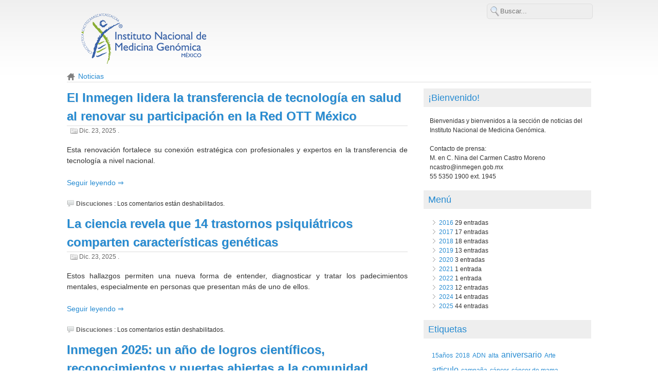

--- FILE ---
content_type: text/html; charset=utf-8
request_url: https://www.inmegen.gob.mx/noticias/?p=2261
body_size: 11857
content:


<!doctype html>
<html lang="es">
  <head>
    <meta charset="utf-8">
    <title>Noticias - Inmegen</title>
    <meta name="robots" content="follow, all" />
    <meta name="viewport" content="width=device-width, initial-scale=1.0" />
    <meta name="description" content="Noticias" />
    <meta name="keywords" content="15años, 2018, ADN, alta, aniversario, Arte, articulo, campaña, cáncer, cáncer de mama, ciencia, cientificos, #colaboración, colaboración, Conacyt, conferencia, conmemoración, diabetes, director, diversidad;, divulgacion, divulgación;, educación, Emprendedores, encuentro, Endeavor, enfermedad, especialidad;, estudiantes, evento-virtual, evolución, Facebook, fucam, Galería, género;, Genes, Genética, genomica, genómica;, Genómica, herencia, historia, hospitales, Incan, Inmegen, innovacion, investiagación, investigacion, investigación, investigación;, investigadores, medicina, méxico, #México, México, México;, microbioma, #microbiota, microbiota, Microscopios, muestras, Nombramiento, Nuevo, posgrado;, prevención, Proyecto, riesgo, Roche, salud, Salud, secuenciación, simposio, tecnologia, transparencia;, Twitter, xavier-soberon" />

    
    <meta name="generator" content="Zinnia " />

    <link rel="pingback" href="/xmlrpc/" />
    <link rel="shortcut icon" href="/static/zinnia/theme/img/favicon.ico" />
    <link rel="home" href="/noticias/" />
    <link rel="stylesheet" type="text/css" media="screen, projection" href="/static/zinnia/theme/css/screen.css" />
    <link rel="stylesheet" type="text/css" media="print" href="/static/zinnia/theme/css/print.css" />
    <!--[if lt IE 8]>
        <link rel="stylesheet" type="text/css" media="screen, projection" href="/static/zinnia/theme/css/ie.css" />
    <![endif]-->
    
  
    <link rel="index" href="/noticias/" />
    <link rel="author" type="text/plain" href="/noticias/humans.txt" />
    <link rel="EditURI" type="application/rsd+xml" href="/noticias/rsd.xml" />
    <link rel="wlwmanifest" type="application/wlwmanifest+xml" href="/noticias/wlwmanifest.xml" />
    <link rel="search" type="application/opensearchdescription+xml" title="Zinnia's Weblog" href="/noticias/opensearch.xml" />
    <link rel="alternate" type="application/rss+xml" title="Archivo RSS de las últimas entradas" href="/noticias/feeds/" />
    <link rel="alternate" type="application/rss+xml" title="Archivo RSS de las últimas discusiones" href="/noticias/feeds/discussions/" />
    
<link rel="archives" title="Archivos Diciembre 2025" href="/noticias/2025/12/" />
<link rel="archives" title="Archivos Noviembre 2025" href="/noticias/2025/11/" />
<link rel="archives" title="Archivos Octubre 2025" href="/noticias/2025/10/" />
<link rel="archives" title="Archivos Septiembre 2025" href="/noticias/2025/09/" />
<link rel="archives" title="Archivos Agosto 2025" href="/noticias/2025/08/" />
<link rel="archives" title="Archivos Julio 2025" href="/noticias/2025/07/" />
<link rel="archives" title="Archivos Junio 2025" href="/noticias/2025/06/" />
<link rel="archives" title="Archivos Mayo 2025" href="/noticias/2025/05/" />
<link rel="archives" title="Archivos Marzo 2025" href="/noticias/2025/03/" />
<link rel="archives" title="Archivos Febrero 2025" href="/noticias/2025/02/" />
<link rel="archives" title="Archivos Diciembre 2024" href="/noticias/2024/12/" />
<link rel="archives" title="Archivos Noviembre 2024" href="/noticias/2024/11/" />
<link rel="archives" title="Archivos Octubre 2024" href="/noticias/2024/10/" />
<link rel="archives" title="Archivos Septiembre 2024" href="/noticias/2024/09/" />
<link rel="archives" title="Archivos Agosto 2024" href="/noticias/2024/08/" />
<link rel="archives" title="Archivos Julio 2024" href="/noticias/2024/07/" />
<link rel="archives" title="Archivos Junio 2024" href="/noticias/2024/06/" />
<link rel="archives" title="Archivos Marzo 2024" href="/noticias/2024/03/" />
<link rel="archives" title="Archivos Febrero 2024" href="/noticias/2024/02/" />
<link rel="archives" title="Archivos Diciembre 2023" href="/noticias/2023/12/" />
<link rel="archives" title="Archivos Noviembre 2023" href="/noticias/2023/11/" />
<link rel="archives" title="Archivos Octubre 2023" href="/noticias/2023/10/" />
<link rel="archives" title="Archivos Agosto 2023" href="/noticias/2023/08/" />
<link rel="archives" title="Archivos Julio 2023" href="/noticias/2023/07/" />
<link rel="archives" title="Archivos Junio 2023" href="/noticias/2023/06/" />
<link rel="archives" title="Archivos Febrero 2023" href="/noticias/2023/02/" />
<link rel="archives" title="Archivos Julio 2022" href="/noticias/2022/07/" />
<link rel="archives" title="Archivos Mayo 2021" href="/noticias/2021/05/" />
<link rel="archives" title="Archivos Noviembre 2020" href="/noticias/2020/11/" />
<link rel="archives" title="Archivos Febrero 2020" href="/noticias/2020/02/" />
<link rel="archives" title="Archivos Noviembre 2019" href="/noticias/2019/11/" />
<link rel="archives" title="Archivos Octubre 2019" href="/noticias/2019/10/" />
<link rel="archives" title="Archivos Agosto 2019" href="/noticias/2019/08/" />
<link rel="archives" title="Archivos Julio 2019" href="/noticias/2019/07/" />
<link rel="archives" title="Archivos Mayo 2019" href="/noticias/2019/05/" />
<link rel="archives" title="Archivos Marzo 2019" href="/noticias/2019/03/" />
<link rel="archives" title="Archivos Febrero 2019" href="/noticias/2019/02/" />
<link rel="archives" title="Archivos Diciembre 2018" href="/noticias/2018/12/" />
<link rel="archives" title="Archivos Noviembre 2018" href="/noticias/2018/11/" />
<link rel="archives" title="Archivos Octubre 2018" href="/noticias/2018/10/" />
<link rel="archives" title="Archivos Septiembre 2018" href="/noticias/2018/09/" />
<link rel="archives" title="Archivos Agosto 2018" href="/noticias/2018/08/" />
<link rel="archives" title="Archivos Julio 2018" href="/noticias/2018/07/" />
<link rel="archives" title="Archivos Junio 2018" href="/noticias/2018/06/" />
<link rel="archives" title="Archivos Mayo 2018" href="/noticias/2018/05/" />
<link rel="archives" title="Archivos Abril 2018" href="/noticias/2018/04/" />
<link rel="archives" title="Archivos Febrero 2018" href="/noticias/2018/02/" />
<link rel="archives" title="Archivos Octubre 2017" href="/noticias/2017/10/" />
<link rel="archives" title="Archivos Agosto 2017" href="/noticias/2017/08/" />
<link rel="archives" title="Archivos Julio 2017" href="/noticias/2017/07/" />
<link rel="archives" title="Archivos Junio 2017" href="/noticias/2017/06/" />
<link rel="archives" title="Archivos Mayo 2017" href="/noticias/2017/05/" />
<link rel="archives" title="Archivos Abril 2017" href="/noticias/2017/04/" />
<link rel="archives" title="Archivos Marzo 2017" href="/noticias/2017/03/" />
<link rel="archives" title="Archivos Febrero 2017" href="/noticias/2017/02/" />
<link rel="archives" title="Archivos Diciembre 2016" href="/noticias/2016/12/" />
<link rel="archives" title="Archivos Noviembre 2016" href="/noticias/2016/11/" />
<link rel="archives" title="Archivos Octubre 2016" href="/noticias/2016/10/" />
<link rel="archives" title="Archivos Septiembre 2016" href="/noticias/2016/09/" />
<link rel="archives" title="Archivos Agosto 2016" href="/noticias/2016/08/" />
<link rel="archives" title="Archivos Julio 2016" href="/noticias/2016/07/" />
<link rel="archives" title="Archivos Junio 2016" href="/noticias/2016/06/" />
<link rel="archives" title="Archivos Mayo 2016" href="/noticias/2016/05/" />
<link rel="archives" title="Archivos Abril 2016" href="/noticias/2016/04/" />
<link rel="archives" title="Archivos Marzo 2016" href="/noticias/2016/03/" />
<link rel="archives" title="Archivos Febrero 2016" href="/noticias/2016/02/" />
<link rel="archives" title="Archivos Enero 2016" href="/noticias/2016/01/" />



  
  
  

    
    <style>
.center { 
  height: 25px;
  position: relative;
}

.center p {
  margin: 0;
  position: absolute;
  top: 50%;
  left: 50%;
  -ms-transform: translate(-50%, -50%);
  transform: translate(-50%, -50%);
}
</style>

  </head>
  <body class="zinnia default blue right-sidebar entry-list paginated page-1 archive index year-2026 month-01 week-1 day-03">
    <div class="container">
      <header id="header" role="banner">
        
        <form method="get" action="/noticias/search/">
          <p>
            <input type="text" name="pattern" placeholder="Buscar..."  />
            <input type="submit" class="submitbutton" value="OK" />
          </p>
        </form>
        <br>
          <img src="/static/zinnia/inmegen_logo_sl.png" alt="Instituto Nacional de Medicina Genómica">           
        
        
  
  <nav>
  <ul class="breadcrumbs">
    
    <li>
      
      <a href="/noticias/" title="Noticias">Noticias</a>
      
    </li>
    
  </ul>
</nav>


      </header>
      





      <div id="content" class="hfeed" role="main">
        











  
  

<article id="entry-382" class="hentry" itemscope itemtype="http://schema.org/Article">
  
  <header class="entry-header">
    
    <h2 class="entry-title" itemprop="name">
      <a href="/noticias/2025/12/23/el-inmegen-lidera-la-transferencia-de-tecnologia-en-salud-al-renovar-su-participacion-en-la-red-ott-mexico/" title="El Inmegen lidera la transferencia de tecnología en salud al renovar su participación en la Red OTT México" rel="bookmark" itemprop="url">
        El Inmegen lidera la transferencia de tecnología en salud al renovar su participación en la Red OTT&nbsp;México
      </a>
    </h2>
    
    
    <p class="entry-info">
      

      
      <time class="published" datetime="2025-12-23T17:14:06" itemprop="datePublished">Dic. 23, 2025</time>
      
      
      
      .
      
      
    </p>
    
    
    <p class="entry-last-update">
      Última actualización en <time class="updated" datetime="2025-12-23T17:15:13.609375" itemprop="dateModified">Dic. 23, 2025</time>.
    </p>
    
    
    <meta itemprop="dateCreated" content="2025-12-23T17:15:07.095874" />
    
  </header>
  

  
  <div class="entry-body">
    
    <meta itemprop="wordCount" content="378" />
    

    
    
    

    
    
    

    
    <div class="entry-content" itemprop="articleBody">
      <p>Esta renovación fortalece su conexión estratégica con profesionales y expertos en la transferencia de tecnología a nivel nacional.</p>
    </div>
    

    
    
    <p class="continue-reading">
      <a href="/noticias/2025/12/23/el-inmegen-lidera-la-transferencia-de-tecnologia-en-salud-al-renovar-su-participacion-en-la-red-ott-mexico/"
         title="95% de El Inmegen lidera la transferencia de tecnología en salud al renovar su participación en la Red OTT México por leer."
         rel="bookmark" itemprop="url">
        Seguir leyendo
      </a>
    </p>
    
    
  </div>
  

  
  <footer class="entry-footer">
    
    
    
    
    
    <p class="entry-discussions">
      <strong>Discuciones</strong> :
      
      
      <meta itemprop="commentCount" content="0" />
      <meta itemprop="discussionUrl" content="/noticias/2025/12/23/el-inmegen-lidera-la-transferencia-de-tecnologia-en-salud-al-renovar-su-participacion-en-la-red-ott-mexico/#comments" />
      
      
      Los comentarios están deshabilitados.
      
      
      
      
      
    </p>
    
  </footer>
  
</article>


  
  

<article id="entry-381" class="hentry" itemscope itemtype="http://schema.org/Article">
  
  <header class="entry-header">
    
    <h2 class="entry-title" itemprop="name">
      <a href="/noticias/2025/12/23/la-ciencia-revela-que-14-trastornos-psiquiatricos-comparten-caracteristicas-geneticas/" title="La ciencia revela que 14 trastornos psiquiátricos comparten características genéticas" rel="bookmark" itemprop="url">
        La ciencia revela que 14 trastornos psiquiátricos comparten características&nbsp;genéticas
      </a>
    </h2>
    
    
    <p class="entry-info">
      

      
      <time class="published" datetime="2025-12-23T15:19:32" itemprop="datePublished">Dic. 23, 2025</time>
      
      
      
      .
      
      
    </p>
    
    
    <p class="entry-last-update">
      Última actualización en <time class="updated" datetime="2025-12-23T15:23:52.195805" itemprop="dateModified">Dic. 23, 2025</time>.
    </p>
    
    
    <meta itemprop="dateCreated" content="2025-12-23T15:23:43.518729" />
    
  </header>
  

  
  <div class="entry-body">
    
    <meta itemprop="wordCount" content="764" />
    

    
    
    

    
    
    

    
    <div class="entry-content" itemprop="articleBody">
      <p>Estos hallazgos permiten una nueva forma de entender, diagnosticar y tratar los padecimientos mentales, especialmente en personas que presentan más de uno de ellos.</p>
    </div>
    

    
    
    <p class="continue-reading">
      <a href="/noticias/2025/12/23/la-ciencia-revela-que-14-trastornos-psiquiatricos-comparten-caracteristicas-geneticas/"
         title="97% de La ciencia revela que 14 trastornos psiquiátricos comparten características genéticas por leer."
         rel="bookmark" itemprop="url">
        Seguir leyendo
      </a>
    </p>
    
    
  </div>
  

  
  <footer class="entry-footer">
    
    
    
    
    
    <p class="entry-discussions">
      <strong>Discuciones</strong> :
      
      
      <meta itemprop="commentCount" content="0" />
      <meta itemprop="discussionUrl" content="/noticias/2025/12/23/la-ciencia-revela-que-14-trastornos-psiquiatricos-comparten-caracteristicas-geneticas/#comments" />
      
      
      Los comentarios están deshabilitados.
      
      
      
      
      
    </p>
    
  </footer>
  
</article>


  
  

<article id="entry-380" class="hentry" itemscope itemtype="http://schema.org/Article">
  
  <header class="entry-header">
    
    <h2 class="entry-title" itemprop="name">
      <a href="/noticias/2025/12/08/inmegen-2025-un-ano-de-logros-cientificos-reconocimientos-y-puertas-abiertas-a-la-comunidad/" title="Inmegen 2025: un año de logros científicos, reconocimientos y puertas abiertas a la comunidad" rel="bookmark" itemprop="url">
        Inmegen 2025: un año de logros científicos, reconocimientos y puertas abiertas a la&nbsp;comunidad
      </a>
    </h2>
    
    
    <p class="entry-info">
      

      
      <time class="published" datetime="2025-12-08T11:56:02" itemprop="datePublished">Dic. 8, 2025</time>
      
      
      
      
      en
      
      <a href="/noticias/categories/2025/"
         title="Mostrar todos los artículos de 2025"
         rel="tag category" itemprop="articleSection">2025</a>.
      
      
    </p>
    
    
    <p class="entry-last-update">
      Última actualización en <time class="updated" datetime="2025-12-08T12:04:25.870592" itemprop="dateModified">Dic. 8, 2025</time>.
    </p>
    
    
    <meta itemprop="dateCreated" content="2025-12-08T12:04:25.851234" />
    
  </header>
  

  
  <div class="entry-body">
    
    <meta itemprop="wordCount" content="459" />
    

    
    
    <div class="entry-image">
      
      <a href="/noticias/2025/12/08/inmegen-2025-un-ano-de-logros-cientificos-reconocimientos-y-puertas-abiertas-a-la-comunidad/" title="Inmegen 2025: un año de logros científicos, reconocimientos y puertas abiertas a la comunidad" rel="bookmark">
        
        <figure itemprop="image" itemscope itemtype="http://schema.org/ImageObject">
          <center>
          <img src="/media/uploads/zinnia/2025/12/08/inmegen-2025.png" alt="Inmegen 2025: un año de logros científicos, reconocimientos y puertas abiertas a la comunidad" class="responsive" itemprop="contentUrl"/>
          </center>
          
        </figure>
        
      </a>
      
    </div>
    
    

    
    
    

    
    <div class="entry-content" itemprop="articleBody">
      <p>Este año, que está por terminar, ha estado marcado por el intercambio académico, la difusión científica y los reconocimientos nacionales e internacionales que fortalecen el liderazgo del Inmegen.</p>
    </div>
    

    
    
    <p class="continue-reading">
      <a href="/noticias/2025/12/08/inmegen-2025-un-ano-de-logros-cientificos-reconocimientos-y-puertas-abiertas-a-la-comunidad/"
         title="94% de Inmegen 2025: un año de logros científicos, reconocimientos y puertas abiertas a la comunidad por leer."
         rel="bookmark" itemprop="url">
        Seguir leyendo
      </a>
    </p>
    
    
  </div>
  

  
  <footer class="entry-footer">
    
    
    
    
    
    <p class="entry-discussions">
      <strong>Discuciones</strong> :
      
      
      <meta itemprop="commentCount" content="0" />
      <meta itemprop="discussionUrl" content="/noticias/2025/12/08/inmegen-2025-un-ano-de-logros-cientificos-reconocimientos-y-puertas-abiertas-a-la-comunidad/#comments" />
      
      
      Los comentarios están deshabilitados.
      
      
      
      
      
    </p>
    
  </footer>
  
</article>


  
  

<article id="entry-379" class="hentry" itemscope itemtype="http://schema.org/Article">
  
  <header class="entry-header">
    
    <h2 class="entry-title" itemprop="name">
      <a href="/noticias/2025/12/05/el-inmegen-ofrece-una-opcion-accesible-para-que-medicas-y-medicos-genetistas-continuen-su-especializacion-en-enfermedades-hereditarias/" title="El Inmegen ofrece una opción accesible para que médicas y médicos genetistas continúen su especialización en enfermedades hereditarias" rel="bookmark" itemprop="url">
        El Inmegen ofrece una opción accesible para que médicas y médicos genetistas continúen su especialización en enfermedades&nbsp;hereditarias
      </a>
    </h2>
    
    
    <p class="entry-info">
      

      
      <time class="published" datetime="2025-12-05T17:24:11" itemprop="datePublished">Dic. 5, 2025</time>
      
      
      
      
      en
      
      <a href="/noticias/categories/2025/"
         title="Mostrar todos los artículos de 2025"
         rel="tag category" itemprop="articleSection">2025</a>.
      
      
    </p>
    
    
    <p class="entry-last-update">
      Última actualización en <time class="updated" datetime="2025-12-05T17:32:47.957461" itemprop="dateModified">Dic. 5, 2025</time>.
    </p>
    
    
    <meta itemprop="dateCreated" content="2025-12-05T17:27:40.254330" />
    
  </header>
  

  
  <div class="entry-body">
    
    <meta itemprop="wordCount" content="642" />
    

    
    
    <div class="entry-image">
      
      <a href="/noticias/2025/12/05/el-inmegen-ofrece-una-opcion-accesible-para-que-medicas-y-medicos-genetistas-continuen-su-especializacion-en-enfermedades-hereditarias/" title="El Inmegen ofrece una opción accesible para que médicas y médicos genetistas continúen su especialización en enfermedades hereditarias" rel="bookmark">
        
        <figure itemprop="image" itemscope itemtype="http://schema.org/ImageObject">
          <center>
          <img src="/media/uploads/zinnia/2025/12/05/eh_rrss_horizontal.jpg" alt="El Inmegen ofrece una opción accesible para que médicas y médicos genetistas continúen su especialización en enfermedades hereditarias" class="responsive" itemprop="contentUrl"/>
          </center>
          
        </figure>
        
      </a>
      
    </div>
    
    

    
    
    

    
    <div class="entry-content" itemprop="articleBody">
      <p>Existen más de 8,000 padecimientos de este tipo; afectan en promedio a 7% de la población mundial; en México hay pocos especialistas con preparación específica en enfermedades hereditarias</p>
    </div>
    

    
    
    <p class="continue-reading">
      <a href="/noticias/2025/12/05/el-inmegen-ofrece-una-opcion-accesible-para-que-medicas-y-medicos-genetistas-continuen-su-especializacion-en-enfermedades-hereditarias/"
         title="96% de El Inmegen ofrece una opción accesible para que médicas y médicos genetistas continúen su especialización en enfermedades hereditarias por leer."
         rel="bookmark" itemprop="url">
        Seguir leyendo
      </a>
    </p>
    
    
  </div>
  

  
  <footer class="entry-footer">
    
    
    
    
    
    <p class="entry-discussions">
      <strong>Discuciones</strong> :
      
      
      <meta itemprop="commentCount" content="0" />
      <meta itemprop="discussionUrl" content="/noticias/2025/12/05/el-inmegen-ofrece-una-opcion-accesible-para-que-medicas-y-medicos-genetistas-continuen-su-especializacion-en-enfermedades-hereditarias/#comments" />
      
      
      Los comentarios están deshabilitados.
      
      
      
      
      
    </p>
    
  </footer>
  
</article>


  
  

<article id="entry-378" class="hentry" itemscope itemtype="http://schema.org/Article">
  
  <header class="entry-header">
    
    <h2 class="entry-title" itemprop="name">
      <a href="/noticias/2025/12/05/estudiante-de-servicio-social-en-el-inmegen-es-galardonado-con-el-premio-a-la-excelencia-academica/" title="Estudiante de servicio social en el Inmegen es galardonado con el Premio a la Excelencia Académica" rel="bookmark" itemprop="url">
        Estudiante de servicio social en el Inmegen es galardonado con el Premio a la Excelencia&nbsp;Académica
      </a>
    </h2>
    
    
    <p class="entry-info">
      

      
      <time class="published" datetime="2025-12-05T17:15:18" itemprop="datePublished">Dic. 5, 2025</time>
      
      
      
      
      en
      
      <a href="/noticias/categories/2025/"
         title="Mostrar todos los artículos de 2025"
         rel="tag category" itemprop="articleSection">2025</a>.
      
      
    </p>
    
    
    <p class="entry-last-update">
      Última actualización en <time class="updated" datetime="2025-12-05T17:24:05.327166" itemprop="dateModified">Dic. 5, 2025</time>.
    </p>
    
    
    <meta itemprop="dateCreated" content="2025-12-05T17:23:21.294700" />
    
  </header>
  

  
  <div class="entry-body">
    
    <meta itemprop="wordCount" content="421" />
    

    
    
    <div class="entry-image">
      
      <a href="/noticias/2025/12/05/estudiante-de-servicio-social-en-el-inmegen-es-galardonado-con-el-premio-a-la-excelencia-academica/" title="Estudiante de servicio social en el Inmegen es galardonado con el Premio a la Excelencia Académica" rel="bookmark">
        
        <figure itemprop="image" itemscope itemtype="http://schema.org/ImageObject">
          <center>
          <img src="/media/uploads/zinnia/2025/12/05/amfem-nota.png" alt="Estudiante de servicio social en el Inmegen es galardonado con el Premio a la Excelencia Académica" class="responsive" itemprop="contentUrl"/>
          </center>
          
        </figure>
        
      </a>
      
    </div>
    
    

    
    
    

    
    <div class="entry-content" itemprop="articleBody">
      <p>Emiliano Gómez Montañez participa en proyectos de investigación sobre cáncer, en el Laboratorio de Genómica Funcional de Cáncer</p>
    </div>
    

    
    
    <p class="continue-reading">
      <a href="/noticias/2025/12/05/estudiante-de-servicio-social-en-el-inmegen-es-galardonado-con-el-premio-a-la-excelencia-academica/"
         title="96% de Estudiante de servicio social en el Inmegen es galardonado con el Premio a la Excelencia Académica por leer."
         rel="bookmark" itemprop="url">
        Seguir leyendo
      </a>
    </p>
    
    
  </div>
  

  
  <footer class="entry-footer">
    
    
    
    
    
    <p class="entry-discussions">
      <strong>Discuciones</strong> :
      
      
      <meta itemprop="commentCount" content="0" />
      <meta itemprop="discussionUrl" content="/noticias/2025/12/05/estudiante-de-servicio-social-en-el-inmegen-es-galardonado-con-el-premio-a-la-excelencia-academica/#comments" />
      
      
      Los comentarios están deshabilitados.
      
      
      
      
      
    </p>
    
  </footer>
  
</article>


  
  

<article id="entry-377" class="hentry" itemscope itemtype="http://schema.org/Article">
  
  <header class="entry-header">
    
    <h2 class="entry-title" itemprop="name">
      <a href="/noticias/2025/12/05/el-inmegen-prepara-a-profesionales-de-la-salud-en-la-nueva-era-de-la-practica-clinica-la-medicina-genomica/" title="El Inmegen prepara a profesionales de la salud en la nueva era de la práctica clínica: la medicina genómica" rel="bookmark" itemprop="url">
        El Inmegen prepara a profesionales de la salud en la nueva era de la práctica clínica: la medicina&nbsp;genómica
      </a>
    </h2>
    
    
    <p class="entry-info">
      

      
      <time class="published" datetime="2025-12-05T13:36:29" itemprop="datePublished">Dic. 5, 2025</time>
      
      
      
      
      en
      
      <a href="/noticias/categories/2025/"
         title="Mostrar todos los artículos de 2025"
         rel="tag category" itemprop="articleSection">2025</a>.
      
      
    </p>
    
    
    <p class="entry-last-update">
      Última actualización en <time class="updated" datetime="2025-12-05T17:28:32.498613" itemprop="dateModified">Dic. 5, 2025</time>.
    </p>
    
    
    <meta itemprop="dateCreated" content="2025-12-05T13:40:31.026628" />
    
  </header>
  

  
  <div class="entry-body">
    
    <meta itemprop="wordCount" content="588" />
    

    
    
    <div class="entry-image">
      
      <a href="/noticias/2025/12/05/el-inmegen-prepara-a-profesionales-de-la-salud-en-la-nueva-era-de-la-practica-clinica-la-medicina-genomica/" title="El Inmegen prepara a profesionales de la salud en la nueva era de la práctica clínica: la medicina genómica" rel="bookmark">
        
        <figure itemprop="image" itemscope itemtype="http://schema.org/ImageObject">
          <center>
          <img src="/media/uploads/zinnia/2025/12/05/mg_rrss_horizontal.jpg" alt="El Inmegen prepara a profesionales de la salud en la nueva era de la práctica clínica: la medicina genómica" class="responsive" itemprop="contentUrl"/>
          </center>
          
        </figure>
        
      </a>
      
    </div>
    
    

    
    
    

    
    <div class="entry-content" itemprop="articleBody">
      <p>El Posgrado de Alta Especialidad en Medicina Genómica es impartido por docentes de alta calidad, como la Dra. Lorena Orozco, quien junto con su equipo han identificado variantes genéticas que influyen en el riesgo a desarrollar diferentes enfermedades metabólicas  y en la respuesta a tratamientos.</p>
    </div>
    

    
    
    <p class="continue-reading">
      <a href="/noticias/2025/12/05/el-inmegen-prepara-a-profesionales-de-la-salud-en-la-nueva-era-de-la-practica-clinica-la-medicina-genomica/"
         title="93% de El Inmegen prepara a profesionales de la salud en la nueva era de la práctica clínica: la medicina genómica por leer."
         rel="bookmark" itemprop="url">
        Seguir leyendo
      </a>
    </p>
    
    
  </div>
  

  
  <footer class="entry-footer">
    
    
    
    
    
    <p class="entry-discussions">
      <strong>Discuciones</strong> :
      
      
      <meta itemprop="commentCount" content="0" />
      <meta itemprop="discussionUrl" content="/noticias/2025/12/05/el-inmegen-prepara-a-profesionales-de-la-salud-en-la-nueva-era-de-la-practica-clinica-la-medicina-genomica/#comments" />
      
      
      Los comentarios están deshabilitados.
      
      
      
      
      
    </p>
    
  </footer>
  
</article>


  
  

<article id="entry-376" class="hentry" itemscope itemtype="http://schema.org/Article">
  
  <header class="entry-header">
    
    <h2 class="entry-title" itemprop="name">
      <a href="/noticias/2025/12/03/las-doctoras-carnevale-y-orozco-son-reconocidas-por-su-integridad-en-el-servicio-publico/" title="La doctora Alessandra Carnevale Cantoni, investigadora del Inmegen, recibe el Reconocimiento a la Integridad y al Servicio Público 2025" rel="bookmark" itemprop="url">
        La doctora Alessandra Carnevale Cantoni, investigadora del Inmegen, recibe el Reconocimiento a la Integridad y al Servicio Público&nbsp;2025
      </a>
    </h2>
    
    
    <p class="entry-info">
      

      
      <time class="published" datetime="2025-12-03T17:54:19" itemprop="datePublished">Dic. 3, 2025</time>
      
      
      
      
      en
      
      <a href="/noticias/categories/2025/"
         title="Mostrar todos los artículos de 2025"
         rel="tag category" itemprop="articleSection">2025</a>.
      
      
    </p>
    
    
    <p class="entry-last-update">
      Última actualización en <time class="updated" datetime="2025-12-04T17:00:14.912062" itemprop="dateModified">Dic. 4, 2025</time>.
    </p>
    
    
    <meta itemprop="dateCreated" content="2025-12-03T17:57:05.406366" />
    
  </header>
  

  
  <div class="entry-body">
    
    <meta itemprop="wordCount" content="510" />
    

    
    
    <div class="entry-image">
      
      <a href="/noticias/2025/12/03/las-doctoras-carnevale-y-orozco-son-reconocidas-por-su-integridad-en-el-servicio-publico/" title="La doctora Alessandra Carnevale Cantoni, investigadora del Inmegen, recibe el Reconocimiento a la Integridad y al Servicio Público 2025" rel="bookmark">
        
        <figure itemprop="image" itemscope itemtype="http://schema.org/ImageObject">
          <center>
          <img src="/media/uploads/zinnia/2025/12/03/reconocimiento-integridad.png" alt="La doctora Alessandra Carnevale Cantoni, investigadora del Inmegen, recibe el Reconocimiento a la Integridad y al Servicio Público 2025" class="responsive" itemprop="contentUrl"/>
          </center>
          
        </figure>
        
      </a>
      
    </div>
    
    

    
    
    

    
    <div class="entry-content" itemprop="articleBody">
      <p>La decisión de otorgar el Reconocimiento a la Integridad y al Servicio Público, correspondiente al año 2025, en el Instituto Nacional de Medicina Genómica a la Dra. Alessandra Carnevale Cantoni tuvo un significado especial al involucrar activamente a la comunidad del Inmegen. A su vez, la Dra. Lorena Orozco, recibió una mención especial dispuesta de forma unánime por el Comité de Ética.</p>
    </div>
    

    
    
    <p class="continue-reading">
      <a href="/noticias/2025/12/03/las-doctoras-carnevale-y-orozco-son-reconocidas-por-su-integridad-en-el-servicio-publico/"
         title="89% de La doctora Alessandra Carnevale Cantoni, investigadora del Inmegen, recibe el Reconocimiento a la Integridad y al Servicio Público 2025 por leer."
         rel="bookmark" itemprop="url">
        Seguir leyendo
      </a>
    </p>
    
    
  </div>
  

  
  <footer class="entry-footer">
    
    
    
    
    
    <p class="entry-discussions">
      <strong>Discuciones</strong> :
      
      
      <meta itemprop="commentCount" content="0" />
      <meta itemprop="discussionUrl" content="/noticias/2025/12/03/las-doctoras-carnevale-y-orozco-son-reconocidas-por-su-integridad-en-el-servicio-publico/#comments" />
      
      
      Los comentarios están deshabilitados.
      
      
      
      
      
    </p>
    
  </footer>
  
</article>


  
  

<article id="entry-375" class="hentry" itemscope itemtype="http://schema.org/Article">
  
  <header class="entry-header">
    
    <h2 class="entry-title" itemprop="name">
      <a href="/noticias/2025/12/03/inmegen-ofrece-a-especialistas-en-psiquiatria-y-neurologia-la-oportunidad-de-adquirir-competencias-en-medicina-genomica-con-tecnologias-de-vanguardia/" title="Inmegen ofrece a especialistas en psiquiatría y neurología la oportunidad de adquirir competencias en medicina genómica con tecnologías de vanguardia" rel="bookmark" itemprop="url">
        Inmegen ofrece a especialistas en psiquiatría y neurología la oportunidad de adquirir competencias en medicina genómica con tecnologías de&nbsp;vanguardia
      </a>
    </h2>
    
    
    <p class="entry-info">
      

      
      <time class="published" datetime="2025-12-03T16:56:57" itemprop="datePublished">Dic. 3, 2025</time>
      
      
      
      
      en
      
      <a href="/noticias/categories/2025/"
         title="Mostrar todos los artículos de 2025"
         rel="tag category" itemprop="articleSection">2025</a>.
      
      
    </p>
    
    
    <p class="entry-last-update">
      Última actualización en <time class="updated" datetime="2025-12-03T17:01:03.673264" itemprop="dateModified">Dic. 3, 2025</time>.
    </p>
    
    
    <meta itemprop="dateCreated" content="2025-12-03T17:01:03.626023" />
    
  </header>
  

  
  <div class="entry-body">
    
    <meta itemprop="wordCount" content="490" />
    

    
    
    <div class="entry-image">
      
      <a href="/noticias/2025/12/03/inmegen-ofrece-a-especialistas-en-psiquiatria-y-neurologia-la-oportunidad-de-adquirir-competencias-en-medicina-genomica-con-tecnologias-de-vanguardia/" title="Inmegen ofrece a especialistas en psiquiatría y neurología la oportunidad de adquirir competencias en medicina genómica con tecnologías de vanguardia" rel="bookmark">
        
        <figure itemprop="image" itemscope itemtype="http://schema.org/ImageObject">
          <center>
          <img src="/media/uploads/zinnia/2025/12/03/gtp_rrss_horizontal.jpg" alt="Inmegen ofrece a especialistas en psiquiatría y neurología la oportunidad de adquirir competencias en medicina genómica con tecnologías de vanguardia" class="responsive" itemprop="contentUrl"/>
          </center>
          
        </figure>
        
      </a>
      
    </div>
    
    

    
    
    

    
    <div class="entry-content" itemprop="articleBody">
      <p>El Posgrado de Alta Especialidad en Medicina Genómica de los Trastornos Psiquiátricos incluye temas como Alzheimer, TDAH, esquizofrenia, conducta suicida, trastornos de personalidad y adicciones, entre otros</p>
    </div>
    

    
    
    <p class="continue-reading">
      <a href="/noticias/2025/12/03/inmegen-ofrece-a-especialistas-en-psiquiatria-y-neurologia-la-oportunidad-de-adquirir-competencias-en-medicina-genomica-con-tecnologias-de-vanguardia/"
         title="95% de Inmegen ofrece a especialistas en psiquiatría y neurología la oportunidad de adquirir competencias en medicina genómica con tecnologías de vanguardia por leer."
         rel="bookmark" itemprop="url">
        Seguir leyendo
      </a>
    </p>
    
    
  </div>
  

  
  <footer class="entry-footer">
    
    
    
    
    
    <p class="entry-discussions">
      <strong>Discuciones</strong> :
      
      
      <meta itemprop="commentCount" content="0" />
      <meta itemprop="discussionUrl" content="/noticias/2025/12/03/inmegen-ofrece-a-especialistas-en-psiquiatria-y-neurologia-la-oportunidad-de-adquirir-competencias-en-medicina-genomica-con-tecnologias-de-vanguardia/#comments" />
      
      
      Los comentarios están deshabilitados.
      
      
      
      
      
    </p>
    
  </footer>
  
</article>


  
  

<article id="entry-374" class="hentry" itemscope itemtype="http://schema.org/Article">
  
  <header class="entry-header">
    
    <h2 class="entry-title" itemprop="name">
      <a href="/noticias/2025/12/03/el-inmegen-recibe-el-reconocimiento-de-espacios-100-libres-de-humo-de-tabaco-y-emisiones/" title="Inmegen obtiene el reconocimiento del Protocolo para Espacios 100 % Libres de Humo de Tabaco y Emisiones" rel="bookmark" itemprop="url">
        Inmegen obtiene el reconocimiento del Protocolo para Espacios 100 % Libres de Humo de Tabaco y&nbsp;Emisiones
      </a>
    </h2>
    
    
    <p class="entry-info">
      

      
      <time class="published" datetime="2025-12-03T12:05:14" itemprop="datePublished">Dic. 3, 2025</time>
      
      
      
      
      en
      
      <a href="/noticias/categories/2025/"
         title="Mostrar todos los artículos de 2025"
         rel="tag category" itemprop="articleSection">2025</a>.
      
      
    </p>
    
    
    <p class="entry-last-update">
      Última actualización en <time class="updated" datetime="2025-12-10T11:58:58.163801" itemprop="dateModified">Dic. 10, 2025</time>.
    </p>
    
    
    <meta itemprop="dateCreated" content="2025-12-03T12:28:11.862550" />
    
  </header>
  

  
  <div class="entry-body">
    
    <meta itemprop="wordCount" content="479" />
    

    
    
    <div class="entry-image">
      
      <a href="/noticias/2025/12/03/el-inmegen-recibe-el-reconocimiento-de-espacios-100-libres-de-humo-de-tabaco-y-emisiones/" title="Inmegen obtiene el reconocimiento del Protocolo para Espacios 100 % Libres de Humo de Tabaco y Emisiones" rel="bookmark">
        
        <figure itemprop="image" itemscope itemtype="http://schema.org/ImageObject">
          <center>
          <img src="/media/uploads/zinnia/2025/12/10/reconocimiento-libre.png" alt="Inmegen obtiene el reconocimiento del Protocolo para Espacios 100 % Libres de Humo de Tabaco y Emisiones" class="responsive" itemprop="contentUrl"/>
          </center>
          
        </figure>
        
      </a>
      
    </div>
    
    

    
    
    

    
    <div class="entry-content" itemprop="articleBody">
      <p>Esta acreditación, con una vigencia de 3 años, refrenda el compromiso del Instituto Nacional de Medicina Genómica con la salud ambiental.</p>
    </div>
    

    
    
    <p class="continue-reading">
      <a href="/noticias/2025/12/03/el-inmegen-recibe-el-reconocimiento-de-espacios-100-libres-de-humo-de-tabaco-y-emisiones/"
         title="96% de Inmegen obtiene el reconocimiento del Protocolo para Espacios 100 % Libres de Humo de Tabaco y Emisiones por leer."
         rel="bookmark" itemprop="url">
        Seguir leyendo
      </a>
    </p>
    
    
  </div>
  

  
  <footer class="entry-footer">
    
    
    
    
    
    <p class="entry-discussions">
      <strong>Discuciones</strong> :
      
      
      <meta itemprop="commentCount" content="0" />
      <meta itemprop="discussionUrl" content="/noticias/2025/12/03/el-inmegen-recibe-el-reconocimiento-de-espacios-100-libres-de-humo-de-tabaco-y-emisiones/#comments" />
      
      
      Los comentarios están deshabilitados.
      
      
      
      
      
    </p>
    
  </footer>
  
</article>


  
  

<article id="entry-373" class="hentry" itemscope itemtype="http://schema.org/Article">
  
  <header class="entry-header">
    
    <h2 class="entry-title" itemprop="name">
      <a href="/noticias/2025/12/02/estudiante-del-inmegen-obtiene-la-beca-santander-de-excelencia-academica-2025/" title="Estudiante del Inmegen obtiene la Beca Santander de Excelencia Académica 2025" rel="bookmark" itemprop="url">
        Estudiante del Inmegen obtiene la Beca Santander de Excelencia Académica&nbsp;2025
      </a>
    </h2>
    
    
    <p class="entry-info">
      

      
      <time class="published" datetime="2025-12-02T11:29:48" itemprop="datePublished">Dic. 2, 2025</time>
      
      
      
      
      en
      
      <a href="/noticias/categories/2025/"
         title="Mostrar todos los artículos de 2025"
         rel="tag category" itemprop="articleSection">2025</a>.
      
      
    </p>
    
    
    <p class="entry-last-update">
      Última actualización en <time class="updated" datetime="2025-12-04T10:22:04.754652" itemprop="dateModified">Dic. 4, 2025</time>.
    </p>
    
    
    <meta itemprop="dateCreated" content="2025-12-02T11:37:03.407890" />
    
  </header>
  

  
  <div class="entry-body">
    
    <meta itemprop="wordCount" content="449" />
    

    
    
    <div class="entry-image">
      
      <a href="/noticias/2025/12/02/estudiante-del-inmegen-obtiene-la-beca-santander-de-excelencia-academica-2025/" title="Estudiante del Inmegen obtiene la Beca Santander de Excelencia Académica 2025" rel="bookmark">
        
        <figure itemprop="image" itemscope itemtype="http://schema.org/ImageObject">
          <center>
          <img src="/media/uploads/zinnia/2025/12/02/beca-excelencia.png" alt="Estudiante del Inmegen obtiene la Beca Santander de Excelencia Académica 2025" class="responsive" itemprop="contentUrl"/>
          </center>
          
        </figure>
        
      </a>
      
    </div>
    
    

    
    
    

    
    <div class="entry-content" itemprop="articleBody">
      <p>El estudiante Juan Carlos Posadas Hernández, pasante del Departamento de Estudios Jurídicos, Éticos y Sociales (EJES) del Instituto Nacional de Medicina Genómica (Inmegen), quien trabaja bajo la tutoría de la Dra. Garbiñe Saruwatari Zavala, ha sido seleccionado como uno de los 20 ganadores a nivel nacional de la Beca Santander de Excelencia Académica 2025, reconocimiento ...</p>
    </div>
    

    
    
    <p class="continue-reading">
      <a href="/noticias/2025/12/02/estudiante-del-inmegen-obtiene-la-beca-santander-de-excelencia-academica-2025/"
         title="88% de Estudiante del Inmegen obtiene la Beca Santander de Excelencia Académica 2025 por leer."
         rel="bookmark" itemprop="url">
        Seguir leyendo
      </a>
    </p>
    
    
  </div>
  

  
  <footer class="entry-footer">
    
    
    
    
    
    <p class="entry-discussions">
      <strong>Discuciones</strong> :
      
      
      <meta itemprop="commentCount" content="0" />
      <meta itemprop="discussionUrl" content="/noticias/2025/12/02/estudiante-del-inmegen-obtiene-la-beca-santander-de-excelencia-academica-2025/#comments" />
      
      
      Los comentarios están deshabilitados.
      
      
      
      
      
    </p>
    
  </footer>
  
</article>






  
<nav>
  <ul class="paginator">
    <li class="index">
      Página 1 de 16
    </li>

    

    
    <li class="page current">
      
      1
      
    </li>
    
    <li class="page">
      
      <a href="?page=2&amp;p=2261"
         title="Página de entradas 2">2</a>
      
    </li>
    
    <li class="page">
      
      <a href="?page=3&amp;p=2261"
         title="Página de entradas 3">3</a>
      
    </li>
    

    

    
    <li class="ellipsis">&hellip;</li>
    
    <li class="page">
      
      <a href="?page=16&amp;p=2261"
         title="Página de entradas 16">16</a>
      
    </li>
    
    

    
    <li class="page next">
      <a href="?page=2&amp;p=2261"
         title="Entradas más antiguas">&raquo;</a>
    </li>
    
  </ul>
</nav>









      </div>
      <div id="sidebar" role="complementary">
        
<aside id="widget-welcome" class="widget">
  <h3>¡Bienvenido!</h3>
  <p>
    Bienvenidas y bienvenidos a la sección de noticias del Instituto Nacional de Medicina Genómica.
  </p>
  <p>
    Contacto de prensa:<br>
    M. en C. Nina del Carmen Castro Moreno<br>
    ncastro@inmegen.gob.mx<br>
    55 5350 1900 ext. 1945
  </p>
</aside>
<aside id="widget-categories" class="widget">
  <h3>
    <a href="/noticias/categories/">Menú</a>
  </h3>
  
<ul class="categories">
  
  <li>
    <a href="/noticias/categories/2016/"
       title="Mostrar todos los artículos de 2016">2016</a>
    29 entradas
  </li>
  
  <li>
    <a href="/noticias/categories/2017/"
       title="Mostrar todos los artículos de 2017">2017</a>
    17 entradas
  </li>
  
  <li>
    <a href="/noticias/categories/2018/"
       title="Mostrar todos los artículos de 2018">2018</a>
    18 entradas
  </li>
  
  <li>
    <a href="/noticias/categories/2019/"
       title="Mostrar todos los artículos de 2019">2019</a>
    13 entradas
  </li>
  
  <li>
    <a href="/noticias/categories/2020/"
       title="Mostrar todos los artículos de 2020">2020</a>
    3 entradas
  </li>
  
  <li>
    <a href="/noticias/categories/2021/"
       title="Mostrar todos los artículos de 2021">2021</a>
    1 entrada
  </li>
  
  <li>
    <a href="/noticias/categories/2022/"
       title="Mostrar todos los artículos de 2022">2022</a>
    1 entrada
  </li>
  
  <li>
    <a href="/noticias/categories/2023/"
       title="Mostrar todos los artículos de 2023">2023</a>
    12 entradas
  </li>
  
  <li>
    <a href="/noticias/categories/2024/"
       title="Mostrar todos los artículos de 2024">2024</a>
    14 entradas
  </li>
  
  <li>
    <a href="/noticias/categories/2025/"
       title="Mostrar todos los artículos de 2025">2025</a>
    44 entradas
  </li>
  
</ul>


</aside>
<!--<aside id="widget-authors" class="widget">
  <h3>
    <a href="/noticias/authors/">Autores</a>
  </h3>
  
<ul class="authors">
  
  <li class="vcard">
    <a href="/noticias/authors/inmegen/"
       title="Mostrar todos los artículos de inmegen"
       class="fn url nickname">inmegen</a>
    73 entradas
  </li>
  
  <li class="vcard">
    <a href="/noticias/authors/ealdape/"
       title="Mostrar todos los artículos de Edgar"
       class="fn url">Edgar</a>
    1 entrada
  </li>
  
  <li class="vcard">
    <a href="/noticias/authors/agarcia/"
       title="Mostrar todos los artículos de Ana Karen"
       class="fn url">Ana Karen</a>
    76 entradas
  </li>
  
  <li class="vcard">
    <a href="/noticias/authors/ncastro/"
       title="Mostrar todos los artículos de Nina del Carmen"
       class="fn url">Nina del Carmen</a>
    8 entradas
  </li>
  
</ul>

</aside>
<aside id="widget-calendar" class="widget">
  <h3>Calendario</h3>
  <table class="no-entries-calendar">
<caption>Enero 2026</caption>
<thead><tr><th class="sun">Dom</th><th class="mon">Lun</th><th class="tue">Mar</th><th class="wed">Mié</th><th class="thu">Jue</th><th class="fri">Vie</th><th class="sat">Sáb</th></tr></thead>
<tfoot><tr><td colspan="3" class="prev"><a href="/noticias/2025/12/" class="previous-month">Diciembre 2025</a></td><td class="pad">&nbsp;</td><td colspan="3" class="next">&nbsp;</td></tr></tfoot>
<tbody>
<tr><td class="noday">&nbsp;</td><td class="noday">&nbsp;</td><td class="noday">&nbsp;</td><td class="noday">&nbsp;</td><td class="thu">1</td><td class="fri">2</td><td class="sat">3</td></tr>
<tr><td class="sun">4</td><td class="mon">5</td><td class="tue">6</td><td class="wed">7</td><td class="thu">8</td><td class="fri">9</td><td class="sat">10</td></tr>
<tr><td class="sun">11</td><td class="mon">12</td><td class="tue">13</td><td class="wed">14</td><td class="thu">15</td><td class="fri">16</td><td class="sat">17</td></tr>
<tr><td class="sun">18</td><td class="mon">19</td><td class="tue">20</td><td class="wed">21</td><td class="thu">22</td><td class="fri">23</td><td class="sat">24</td></tr>
<tr><td class="sun">25</td><td class="mon">26</td><td class="tue">27</td><td class="wed">28</td><td class="thu">29</td><td class="fri">30</td><td class="sat">31</td></tr>
</tbody>
</table>


</aside> -->
<aside id="widget-tags" class="widget">
  <h3>
    <a href="/noticias/tags/">Etiquetas</a>
  </h3>
  
<ul class="tag-cloud">
  
  <li>
    <a href="/noticias/tags/15a%C3%B1os/"
       title="1 entrada etiquetada por 15años"
       class="tag-1">15años</a>
  </li>
  
  <li>
    <a href="/noticias/tags/2018/"
       title="1 entrada etiquetada por 2018"
       class="tag-1">2018</a>
  </li>
  
  <li>
    <a href="/noticias/tags/ADN/"
       title="1 entrada etiquetada por ADN"
       class="tag-1">ADN</a>
  </li>
  
  <li>
    <a href="/noticias/tags/alta/"
       title="1 entrada etiquetada por alta"
       class="tag-1">alta</a>
  </li>
  
  <li>
    <a href="/noticias/tags/aniversario/"
       title="2 entradas etiquetadas por aniversario"
       class="tag-2">aniversario</a>
  </li>
  
  <li>
    <a href="/noticias/tags/Arte/"
       title="1 entrada etiquetada por Arte"
       class="tag-1">Arte</a>
  </li>
  
  <li>
    <a href="/noticias/tags/articulo/"
       title="2 entradas etiquetadas por articulo"
       class="tag-2">articulo</a>
  </li>
  
  <li>
    <a href="/noticias/tags/campa%C3%B1a/"
       title="1 entrada etiquetada por campaña"
       class="tag-1">campaña</a>
  </li>
  
  <li>
    <a href="/noticias/tags/c%C3%A1ncer/"
       title="1 entrada etiquetada por cáncer"
       class="tag-1">cáncer</a>
  </li>
  
  <li>
    <a href="/noticias/tags/c%C3%A1ncer%20de%20mama/"
       title="1 entrada etiquetada por cáncer de mama"
       class="tag-1">cáncer de mama</a>
  </li>
  
  <li>
    <a href="/noticias/tags/ciencia/"
       title="4 entradas etiquetadas por ciencia"
       class="tag-4">ciencia</a>
  </li>
  
  <li>
    <a href="/noticias/tags/cientificos/"
       title="2 entradas etiquetadas por cientificos"
       class="tag-2">cientificos</a>
  </li>
  
  <li>
    <a href="/noticias/tags/%23colaboraci%C3%B3n/"
       title="1 entrada etiquetada por #colaboración"
       class="tag-1">#colaboración</a>
  </li>
  
  <li>
    <a href="/noticias/tags/colaboraci%C3%B3n/"
       title="1 entrada etiquetada por colaboración"
       class="tag-1">colaboración</a>
  </li>
  
  <li>
    <a href="/noticias/tags/Conacyt/"
       title="1 entrada etiquetada por Conacyt"
       class="tag-1">Conacyt</a>
  </li>
  
  <li>
    <a href="/noticias/tags/conferencia/"
       title="1 entrada etiquetada por conferencia"
       class="tag-1">conferencia</a>
  </li>
  
  <li>
    <a href="/noticias/tags/conmemoraci%C3%B3n/"
       title="1 entrada etiquetada por conmemoración"
       class="tag-1">conmemoración</a>
  </li>
  
  <li>
    <a href="/noticias/tags/diabetes/"
       title="1 entrada etiquetada por diabetes"
       class="tag-1">diabetes</a>
  </li>
  
  <li>
    <a href="/noticias/tags/director/"
       title="1 entrada etiquetada por director"
       class="tag-1">director</a>
  </li>
  
  <li>
    <a href="/noticias/tags/diversidad;/"
       title="1 entrada etiquetada por diversidad;"
       class="tag-1">diversidad;</a>
  </li>
  
  <li>
    <a href="/noticias/tags/divulgacion/"
       title="1 entrada etiquetada por divulgacion"
       class="tag-1">divulgacion</a>
  </li>
  
  <li>
    <a href="/noticias/tags/divulgaci%C3%B3n;/"
       title="1 entrada etiquetada por divulgación;"
       class="tag-1">divulgación;</a>
  </li>
  
  <li>
    <a href="/noticias/tags/educaci%C3%B3n/"
       title="1 entrada etiquetada por educación"
       class="tag-1">educación</a>
  </li>
  
  <li>
    <a href="/noticias/tags/Emprendedores/"
       title="1 entrada etiquetada por Emprendedores"
       class="tag-1">Emprendedores</a>
  </li>
  
  <li>
    <a href="/noticias/tags/encuentro/"
       title="3 entradas etiquetadas por encuentro"
       class="tag-3">encuentro</a>
  </li>
  
  <li>
    <a href="/noticias/tags/Endeavor/"
       title="1 entrada etiquetada por Endeavor"
       class="tag-1">Endeavor</a>
  </li>
  
  <li>
    <a href="/noticias/tags/enfermedad/"
       title="1 entrada etiquetada por enfermedad"
       class="tag-1">enfermedad</a>
  </li>
  
  <li>
    <a href="/noticias/tags/especialidad;/"
       title="1 entrada etiquetada por especialidad;"
       class="tag-1">especialidad;</a>
  </li>
  
  <li>
    <a href="/noticias/tags/estudiantes/"
       title="3 entradas etiquetadas por estudiantes"
       class="tag-3">estudiantes</a>
  </li>
  
  <li>
    <a href="/noticias/tags/evento-virtual/"
       title="1 entrada etiquetada por evento-virtual"
       class="tag-1">evento-virtual</a>
  </li>
  
  <li>
    <a href="/noticias/tags/evoluci%C3%B3n/"
       title="1 entrada etiquetada por evolución"
       class="tag-1">evolución</a>
  </li>
  
  <li>
    <a href="/noticias/tags/Facebook/"
       title="1 entrada etiquetada por Facebook"
       class="tag-1">Facebook</a>
  </li>
  
  <li>
    <a href="/noticias/tags/fucam/"
       title="1 entrada etiquetada por fucam"
       class="tag-1">fucam</a>
  </li>
  
  <li>
    <a href="/noticias/tags/Galer%C3%ADa/"
       title="1 entrada etiquetada por Galería"
       class="tag-1">Galería</a>
  </li>
  
  <li>
    <a href="/noticias/tags/g%C3%A9nero;/"
       title="1 entrada etiquetada por género;"
       class="tag-1">género;</a>
  </li>
  
  <li>
    <a href="/noticias/tags/Genes/"
       title="3 entradas etiquetadas por Genes"
       class="tag-3">Genes</a>
  </li>
  
  <li>
    <a href="/noticias/tags/Gen%C3%A9tica/"
       title="1 entrada etiquetada por Genética"
       class="tag-1">Genética</a>
  </li>
  
  <li>
    <a href="/noticias/tags/genomica/"
       title="1 entrada etiquetada por genomica"
       class="tag-1">genomica</a>
  </li>
  
  <li>
    <a href="/noticias/tags/gen%C3%B3mica;/"
       title="3 entradas etiquetadas por genómica;"
       class="tag-3">genómica;</a>
  </li>
  
  <li>
    <a href="/noticias/tags/Gen%C3%B3mica/"
       title="5 entradas etiquetadas por Genómica"
       class="tag-5">Genómica</a>
  </li>
  
  <li>
    <a href="/noticias/tags/herencia/"
       title="1 entrada etiquetada por herencia"
       class="tag-1">herencia</a>
  </li>
  
  <li>
    <a href="/noticias/tags/historia/"
       title="1 entrada etiquetada por historia"
       class="tag-1">historia</a>
  </li>
  
  <li>
    <a href="/noticias/tags/hospitales/"
       title="1 entrada etiquetada por hospitales"
       class="tag-1">hospitales</a>
  </li>
  
  <li>
    <a href="/noticias/tags/Incan/"
       title="2 entradas etiquetadas por Incan"
       class="tag-2">Incan</a>
  </li>
  
  <li>
    <a href="/noticias/tags/Inmegen/"
       title="5 entradas etiquetadas por Inmegen"
       class="tag-5">Inmegen</a>
  </li>
  
  <li>
    <a href="/noticias/tags/innovacion/"
       title="1 entrada etiquetada por innovacion"
       class="tag-1">innovacion</a>
  </li>
  
  <li>
    <a href="/noticias/tags/investiagaci%C3%B3n/"
       title="1 entrada etiquetada por investiagación"
       class="tag-1">investiagación</a>
  </li>
  
  <li>
    <a href="/noticias/tags/investigacion/"
       title="1 entrada etiquetada por investigacion"
       class="tag-1">investigacion</a>
  </li>
  
  <li>
    <a href="/noticias/tags/investigaci%C3%B3n/"
       title="7 entradas etiquetadas por investigación"
       class="tag-6">investigación</a>
  </li>
  
  <li>
    <a href="/noticias/tags/investigaci%C3%B3n;/"
       title="4 entradas etiquetadas por investigación;"
       class="tag-4">investigación;</a>
  </li>
  
  <li>
    <a href="/noticias/tags/investigadores/"
       title="1 entrada etiquetada por investigadores"
       class="tag-1">investigadores</a>
  </li>
  
  <li>
    <a href="/noticias/tags/medicina/"
       title="4 entradas etiquetadas por medicina"
       class="tag-4">medicina</a>
  </li>
  
  <li>
    <a href="/noticias/tags/m%C3%A9xico/"
       title="1 entrada etiquetada por méxico"
       class="tag-1">méxico</a>
  </li>
  
  <li>
    <a href="/noticias/tags/%23M%C3%A9xico/"
       title="1 entrada etiquetada por #México"
       class="tag-1">#México</a>
  </li>
  
  <li>
    <a href="/noticias/tags/M%C3%A9xico/"
       title="7 entradas etiquetadas por México"
       class="tag-6">México</a>
  </li>
  
  <li>
    <a href="/noticias/tags/M%C3%A9xico;/"
       title="1 entrada etiquetada por México;"
       class="tag-1">México;</a>
  </li>
  
  <li>
    <a href="/noticias/tags/microbioma/"
       title="1 entrada etiquetada por microbioma"
       class="tag-1">microbioma</a>
  </li>
  
  <li>
    <a href="/noticias/tags/%23microbiota/"
       title="1 entrada etiquetada por #microbiota"
       class="tag-1">#microbiota</a>
  </li>
  
  <li>
    <a href="/noticias/tags/microbiota/"
       title="1 entrada etiquetada por microbiota"
       class="tag-1">microbiota</a>
  </li>
  
  <li>
    <a href="/noticias/tags/Microscopios/"
       title="1 entrada etiquetada por Microscopios"
       class="tag-1">Microscopios</a>
  </li>
  
  <li>
    <a href="/noticias/tags/muestras/"
       title="1 entrada etiquetada por muestras"
       class="tag-1">muestras</a>
  </li>
  
  <li>
    <a href="/noticias/tags/Nombramiento/"
       title="1 entrada etiquetada por Nombramiento"
       class="tag-1">Nombramiento</a>
  </li>
  
  <li>
    <a href="/noticias/tags/Nuevo/"
       title="1 entrada etiquetada por Nuevo"
       class="tag-1">Nuevo</a>
  </li>
  
  <li>
    <a href="/noticias/tags/posgrado;/"
       title="1 entrada etiquetada por posgrado;"
       class="tag-1">posgrado;</a>
  </li>
  
  <li>
    <a href="/noticias/tags/prevenci%C3%B3n/"
       title="1 entrada etiquetada por prevención"
       class="tag-1">prevención</a>
  </li>
  
  <li>
    <a href="/noticias/tags/Proyecto/"
       title="1 entrada etiquetada por Proyecto"
       class="tag-1">Proyecto</a>
  </li>
  
  <li>
    <a href="/noticias/tags/riesgo/"
       title="1 entrada etiquetada por riesgo"
       class="tag-1">riesgo</a>
  </li>
  
  <li>
    <a href="/noticias/tags/Roche/"
       title="1 entrada etiquetada por Roche"
       class="tag-1">Roche</a>
  </li>
  
  <li>
    <a href="/noticias/tags/salud/"
       title="2 entradas etiquetadas por salud"
       class="tag-2">salud</a>
  </li>
  
  <li>
    <a href="/noticias/tags/Salud/"
       title="6 entradas etiquetadas por Salud"
       class="tag-6">Salud</a>
  </li>
  
  <li>
    <a href="/noticias/tags/secuenciaci%C3%B3n/"
       title="1 entrada etiquetada por secuenciación"
       class="tag-1">secuenciación</a>
  </li>
  
  <li>
    <a href="/noticias/tags/simposio/"
       title="1 entrada etiquetada por simposio"
       class="tag-1">simposio</a>
  </li>
  
  <li>
    <a href="/noticias/tags/tecnologia/"
       title="2 entradas etiquetadas por tecnologia"
       class="tag-2">tecnologia</a>
  </li>
  
  <li>
    <a href="/noticias/tags/transparencia;/"
       title="1 entrada etiquetada por transparencia;"
       class="tag-1">transparencia;</a>
  </li>
  
  <li>
    <a href="/noticias/tags/Twitter/"
       title="1 entrada etiquetada por Twitter"
       class="tag-1">Twitter</a>
  </li>
  
  <li>
    <a href="/noticias/tags/xavier-soberon/"
       title="1 entrada etiquetada por xavier-soberon"
       class="tag-1">xavier-soberon</a>
  </li>
  
</ul>

</aside>
<!--<aside id="widget-recents" class="widget">
  <h3>Entradas recientes</h3>
  
<ul class="entries-recent">
  
  <li>
    <a href="/noticias/2025/12/23/el-inmegen-lidera-la-transferencia-de-tecnologia-en-salud-al-renovar-su-participacion-en-la-red-ott-mexico/" title="El Inmegen lidera la transferencia de tecnología en salud al renovar su participación en la Red OTT México" rel="bookmark">El Inmegen lidera la transferencia de tecnología en salud al renovar su participación en la Red OTT México</a>
  </li>
  
  <li>
    <a href="/noticias/2025/12/23/la-ciencia-revela-que-14-trastornos-psiquiatricos-comparten-caracteristicas-geneticas/" title="La ciencia revela que 14 trastornos psiquiátricos comparten características genéticas" rel="bookmark">La ciencia revela que 14 trastornos psiquiátricos comparten características genéticas</a>
  </li>
  
  <li>
    <a href="/noticias/2025/12/08/inmegen-2025-un-ano-de-logros-cientificos-reconocimientos-y-puertas-abiertas-a-la-comunidad/" title="Inmegen 2025: un año de logros científicos, reconocimientos y puertas abiertas a la comunidad" rel="bookmark">Inmegen 2025: un año de logros científicos, reconocimientos y puertas abiertas a la comunidad</a>
  </li>
  
  <li>
    <a href="/noticias/2025/12/05/el-inmegen-ofrece-una-opcion-accesible-para-que-medicas-y-medicos-genetistas-continuen-su-especializacion-en-enfermedades-hereditarias/" title="El Inmegen ofrece una opción accesible para que médicas y médicos genetistas continúen su especialización en enfermedades hereditarias" rel="bookmark">El Inmegen ofrece una opción accesible para que médicas y médicos genetistas continúen su especialización en enfermedades hereditarias</a>
  </li>
  
  <li>
    <a href="/noticias/2025/12/05/estudiante-de-servicio-social-en-el-inmegen-es-galardonado-con-el-premio-a-la-excelencia-academica/" title="Estudiante de servicio social en el Inmegen es galardonado con el Premio a la Excelencia Académica" rel="bookmark">Estudiante de servicio social en el Inmegen es galardonado con el Premio a la Excelencia Académica</a>
  </li>
  
</ul>

</aside>
<aside id="widget-comments" class="widget">
  <h3>Comentarios recientes</h3>
  
<ul class="no-comments-recent">
  
  <li>
    No hay comentarios.
  </li>
  
</ul>

</aside>
<aside id="widget-linkbacks" class="widget">
  <h3>Linkbacks recientes</h3>
  
<ul class="no-linkbacks-recent">
  
  <li>
    No hay linkbacks.
  </li>
  
</ul>

</aside> 
<aside id="widget-randoms" class="widget">
  <h3>Entradas al azar</h3>
  
<ul class="entries-random">
  
  <li>
    <a href="/noticias/2016/12/07/el-dr-enrique-hernandez-lemus-recibio-la-catedra-marcos-moshinsky/" title="El Dr. Enrique Hernández Lemus recibió la Cátedra Marcos Moshinsky" rel="bookmark">El Dr. Enrique Hernández Lemus recibió la Cátedra Marcos Moshinsky</a>
  </li>
  
  <li>
    <a href="/noticias/2016/05/27/por-segundo-ano-consecutivo-el-instituto-nacional-de-medicina-genomica-abre-sus-puertas-a-estudiantes-de-toda-la-republica/" title=" Por segundo año consecutivo, el Instituto Nacional de Medicina Genómica abre sus puertas a estudiantes de toda la República" rel="bookmark"> Por segundo año consecutivo, el Instituto Nacional de Medicina Genómica abre sus puertas a estudiantes de toda la República</a>
  </li>
  
  <li>
    <a href="/noticias/2025/12/03/inmegen-ofrece-a-especialistas-en-psiquiatria-y-neurologia-la-oportunidad-de-adquirir-competencias-en-medicina-genomica-con-tecnologias-de-vanguardia/" title="Inmegen ofrece a especialistas en psiquiatría y neurología la oportunidad de adquirir competencias en medicina genómica con tecnologías de vanguardia" rel="bookmark">Inmegen ofrece a especialistas en psiquiatría y neurología la oportunidad de adquirir competencias en medicina genómica con tecnologías de vanguardia</a>
  </li>
  
  <li>
    <a href="/noticias/2017/05/22/el-inmegen-abre-sus-puertas-por-tercera-ocasion-a-estudiantes-de-todo-el-pais/" title="El INMEGEN abre sus puertas por tercera ocasión a estudiantes de todo el país" rel="bookmark">El INMEGEN abre sus puertas por tercera ocasión a estudiantes de todo el país</a>
  </li>
  
  <li>
    <a href="/noticias/2019/02/26/el-show-del-dr-gecko-se-hace-acreedor-al-fan-award-en-la-2nd-edition-of-the-best-animation-on-movie-screen-pro-film/" title="El show del Dr. Gecko se hace acreedor al Fan Award en la 2nd Edition of the Best Animation on Movie Screen Pro Film" rel="bookmark">El show del Dr. Gecko se hace acreedor al Fan Award en la 2nd Edition of the Best Animation on Movie Screen Pro Film</a>
  </li>
  
</ul>

</aside> -->
<aside id="widget-populars" class="widget">
  <h3>Entradas destacadas</h3>
  
<ul class="no-entries-popular">
  
  <li>
    No hay entradas.
  </li>
  
</ul>

</aside>
<!--<aside id="widget-archives" class="widget">
  <h3>Archivos</h3>
  

<ul class="archives-entries-tree">
  
  <li>
    <a title="Archivos 2016" rel="archives"
       href="/noticias/2016/">2016</a>
    
    <ul>
      
      <li>
        
        <a title="Archivos Enero 2016" rel="archives"
           href="/noticias/2016/01/">
          Enero
        </a>
        
        
        <ul>
          
          <li>
            
            <a title="Archivos Ene. 28, 2016" rel="archives"
               href="/noticias/2016/01/28/">
              Enero 28
            </a>
            
          </li>
          
        </ul>
      </li>
      
      <li>
        
        <a title="Archivos Febrero 2016" rel="archives"
           href="/noticias/2016/02/">
          Febrero
        </a>
        
        
        <ul>
          
          <li>
            
            <a title="Archivos Feb. 10, 2016" rel="archives"
               href="/noticias/2016/02/10/">
              Febrero 10
            </a>
            
          </li>
          
          <li>
            
            <a title="Archivos Feb. 26, 2016" rel="archives"
               href="/noticias/2016/02/26/">
              Febrero 26
            </a>
            
          </li>
          
        </ul>
      </li>
      
      <li>
        
        <a title="Archivos Marzo 2016" rel="archives"
           href="/noticias/2016/03/">
          Marzo
        </a>
        
        
        <ul>
          
          <li>
            
            <a title="Archivos Mar. 2, 2016" rel="archives"
               href="/noticias/2016/03/02/">
              Marzo 2
            </a>
            
          </li>
          
          <li>
            
            <a title="Archivos Mar. 9, 2016" rel="archives"
               href="/noticias/2016/03/09/">
              Marzo 9
            </a>
            
          </li>
          
          <li>
            
            <a title="Archivos Mar. 22, 2016" rel="archives"
               href="/noticias/2016/03/22/">
              Marzo 22
            </a>
            
          </li>
          
        </ul>
      </li>
      
      <li>
        
        <a title="Archivos Abril 2016" rel="archives"
           href="/noticias/2016/04/">
          Abril
        </a>
        
        
        <ul>
          
          <li>
            
            <a title="Archivos Abr. 12, 2016" rel="archives"
               href="/noticias/2016/04/12/">
              Abril 12
            </a>
            
          </li>
          
          <li>
            
            <a title="Archivos Abr. 15, 2016" rel="archives"
               href="/noticias/2016/04/15/">
              Abril 15
            </a>
            
          </li>
          
          <li>
            
            <a title="Archivos Abr. 20, 2016" rel="archives"
               href="/noticias/2016/04/20/">
              Abril 20
            </a>
            
          </li>
          
          <li>
            
            <a title="Archivos Abr. 26, 2016" rel="archives"
               href="/noticias/2016/04/26/">
              Abril 26
            </a>
            
          </li>
          
        </ul>
      </li>
      
      <li>
        
        <a title="Archivos Mayo 2016" rel="archives"
           href="/noticias/2016/05/">
          Mayo
        </a>
        
        
        <ul>
          
          <li>
            
            <a title="Archivos Mayo 2, 2016" rel="archives"
               href="/noticias/2016/05/02/">
              Mayo 2
            </a>
            
          </li>
          
          <li>
            
            <a title="Archivos Mayo 3, 2016" rel="archives"
               href="/noticias/2016/05/03/">
              Mayo 3
            </a>
            
          </li>
          
          <li>
            
            <a title="Archivos Mayo 27, 2016" rel="archives"
               href="/noticias/2016/05/27/">
              Mayo 27
            </a>
            
          </li>
          
        </ul>
      </li>
      
      <li>
        
        <a title="Archivos Junio 2016" rel="archives"
           href="/noticias/2016/06/">
          Junio
        </a>
        
        
        <ul>
          
          <li>
            
            <a title="Archivos Jun. 2, 2016" rel="archives"
               href="/noticias/2016/06/02/">
              Junio 2
            </a>
            
          </li>
          
          <li>
            
            <a title="Archivos Jun. 28, 2016" rel="archives"
               href="/noticias/2016/06/28/">
              Junio 28
            </a>
            
          </li>
          
        </ul>
      </li>
      
      <li>
        
        <a title="Archivos Julio 2016" rel="archives"
           href="/noticias/2016/07/">
          Julio
        </a>
        
        
        <ul>
          
          <li>
            
            <a title="Archivos Jul. 7, 2016" rel="archives"
               href="/noticias/2016/07/07/">
              Julio 7
            </a>
            
          </li>
          
          <li>
            
            <a title="Archivos Jul. 22, 2016" rel="archives"
               href="/noticias/2016/07/22/">
              Julio 22
            </a>
            
          </li>
          
        </ul>
      </li>
      
      <li>
        
        <a title="Archivos Agosto 2016" rel="archives"
           href="/noticias/2016/08/">
          Agosto
        </a>
        
        
        <ul>
          
          <li>
            
            <a title="Archivos Ago. 3, 2016" rel="archives"
               href="/noticias/2016/08/03/">
              Agosto 3
            </a>
            
          </li>
          
          <li>
            
            <a title="Archivos Ago. 16, 2016" rel="archives"
               href="/noticias/2016/08/16/">
              Agosto 16
            </a>
            
          </li>
          
        </ul>
      </li>
      
      <li>
        
        <a title="Archivos Septiembre 2016" rel="archives"
           href="/noticias/2016/09/">
          Septiembre
        </a>
        
        
        <ul>
          
          <li>
            
            <a title="Archivos Sept. 29, 2016" rel="archives"
               href="/noticias/2016/09/29/">
              Septiembre 29
            </a>
            
          </li>
          
        </ul>
      </li>
      
      <li>
        
        <a title="Archivos Octubre 2016" rel="archives"
           href="/noticias/2016/10/">
          Octubre
        </a>
        
        
        <ul>
          
          <li>
            
            <a title="Archivos Oct. 20, 2016" rel="archives"
               href="/noticias/2016/10/20/">
              Octubre 20
            </a>
            
          </li>
          
          <li>
            
            <a title="Archivos Oct. 25, 2016" rel="archives"
               href="/noticias/2016/10/25/">
              Octubre 25
            </a>
            
          </li>
          
        </ul>
      </li>
      
      <li>
        
        <a title="Archivos Noviembre 2016" rel="archives"
           href="/noticias/2016/11/">
          Noviembre
        </a>
        
        
        <ul>
          
          <li>
            
            <a title="Archivos Nov. 4, 2016" rel="archives"
               href="/noticias/2016/11/04/">
              Noviembre 4
            </a>
            
          </li>
          
          <li>
            
            <a title="Archivos Nov. 10, 2016" rel="archives"
               href="/noticias/2016/11/10/">
              Noviembre 10
            </a>
            
          </li>
          
          <li>
            
            <a title="Archivos Nov. 29, 2016" rel="archives"
               href="/noticias/2016/11/29/">
              Noviembre 29
            </a>
            
          </li>
          
        </ul>
      </li>
      
      <li>
        
        <a title="Archivos Diciembre 2016" rel="archives"
           href="/noticias/2016/12/">
          Diciembre
        </a>
        
        
        <ul>
          
          <li>
            
            <a title="Archivos Dic. 1, 2016" rel="archives"
               href="/noticias/2016/12/01/">
              Diciembre 1
            </a>
            
          </li>
          
          <li>
            
            <a title="Archivos Dic. 7, 2016" rel="archives"
               href="/noticias/2016/12/07/">
              Diciembre 7
            </a>
            
          </li>
          
          <li>
            
            <a title="Archivos Dic. 16, 2016" rel="archives"
               href="/noticias/2016/12/16/">
              Diciembre 16
            </a>
            
          </li>
          
        </ul>
      </li>
      
    </ul>
  </li>
  
  <li>
    <a title="Archivos 2017" rel="archives"
       href="/noticias/2017/">2017</a>
    
    <ul>
      
      <li>
        
        <a title="Archivos Febrero 2017" rel="archives"
           href="/noticias/2017/02/">
          Febrero
        </a>
        
        
        <ul>
          
          <li>
            
            <a title="Archivos Feb. 3, 2017" rel="archives"
               href="/noticias/2017/02/03/">
              Febrero 3
            </a>
            
          </li>
          
          <li>
            
            <a title="Archivos Feb. 27, 2017" rel="archives"
               href="/noticias/2017/02/27/">
              Febrero 27
            </a>
            
          </li>
          
        </ul>
      </li>
      
      <li>
        
        <a title="Archivos Marzo 2017" rel="archives"
           href="/noticias/2017/03/">
          Marzo
        </a>
        
        
        <ul>
          
          <li>
            
            <a title="Archivos Mar. 10, 2017" rel="archives"
               href="/noticias/2017/03/10/">
              Marzo 10
            </a>
            
          </li>
          
          <li>
            
            <a title="Archivos Mar. 24, 2017" rel="archives"
               href="/noticias/2017/03/24/">
              Marzo 24
            </a>
            
          </li>
          
        </ul>
      </li>
      
      <li>
        
        <a title="Archivos Abril 2017" rel="archives"
           href="/noticias/2017/04/">
          Abril
        </a>
        
        
        <ul>
          
          <li>
            
            <a title="Archivos Abr. 19, 2017" rel="archives"
               href="/noticias/2017/04/19/">
              Abril 19
            </a>
            
          </li>
          
        </ul>
      </li>
      
      <li>
        
        <a title="Archivos Mayo 2017" rel="archives"
           href="/noticias/2017/05/">
          Mayo
        </a>
        
        
        <ul>
          
          <li>
            
            <a title="Archivos Mayo 22, 2017" rel="archives"
               href="/noticias/2017/05/22/">
              Mayo 22
            </a>
            
          </li>
          
          <li>
            
            <a title="Archivos Mayo 25, 2017" rel="archives"
               href="/noticias/2017/05/25/">
              Mayo 25
            </a>
            
          </li>
          
        </ul>
      </li>
      
      <li>
        
        <a title="Archivos Junio 2017" rel="archives"
           href="/noticias/2017/06/">
          Junio
        </a>
        
        
        <ul>
          
          <li>
            
            <a title="Archivos Jun. 8, 2017" rel="archives"
               href="/noticias/2017/06/08/">
              Junio 8
            </a>
            
          </li>
          
          <li>
            
            <a title="Archivos Jun. 9, 2017" rel="archives"
               href="/noticias/2017/06/09/">
              Junio 9
            </a>
            
          </li>
          
        </ul>
      </li>
      
      <li>
        
        <a title="Archivos Julio 2017" rel="archives"
           href="/noticias/2017/07/">
          Julio
        </a>
        
        
        <ul>
          
          <li>
            
            <a title="Archivos Jul. 19, 2017" rel="archives"
               href="/noticias/2017/07/19/">
              Julio 19
            </a>
            
          </li>
          
        </ul>
      </li>
      
      <li>
        
        <a title="Archivos Agosto 2017" rel="archives"
           href="/noticias/2017/08/">
          Agosto
        </a>
        
        
        <ul>
          
          <li>
            
            <a title="Archivos Ago. 24, 2017" rel="archives"
               href="/noticias/2017/08/24/">
              Agosto 24
            </a>
            
          </li>
          
        </ul>
      </li>
      
      <li>
        
        <a title="Archivos Octubre 2017" rel="archives"
           href="/noticias/2017/10/">
          Octubre
        </a>
        
        
        <ul>
          
          <li>
            
            <a title="Archivos Oct. 3, 2017" rel="archives"
               href="/noticias/2017/10/03/">
              Octubre 3
            </a>
            
          </li>
          
          <li>
            
            <a title="Archivos Oct. 6, 2017" rel="archives"
               href="/noticias/2017/10/06/">
              Octubre 6
            </a>
            
          </li>
          
        </ul>
      </li>
      
    </ul>
  </li>
  
  <li>
    <a title="Archivos 2018" rel="archives"
       href="/noticias/2018/">2018</a>
    
    <ul>
      
      <li>
        
        <a title="Archivos Febrero 2018" rel="archives"
           href="/noticias/2018/02/">
          Febrero
        </a>
        
        
        <ul>
          
          <li>
            
            <a title="Archivos Feb. 27, 2018" rel="archives"
               href="/noticias/2018/02/27/">
              Febrero 27
            </a>
            
          </li>
          
        </ul>
      </li>
      
      <li>
        
        <a title="Archivos Abril 2018" rel="archives"
           href="/noticias/2018/04/">
          Abril
        </a>
        
        
        <ul>
          
          <li>
            
            <a title="Archivos Abr. 23, 2018" rel="archives"
               href="/noticias/2018/04/23/">
              Abril 23
            </a>
            
          </li>
          
          <li>
            
            <a title="Archivos Abr. 27, 2018" rel="archives"
               href="/noticias/2018/04/27/">
              Abril 27
            </a>
            
          </li>
          
        </ul>
      </li>
      
      <li>
        
        <a title="Archivos Mayo 2018" rel="archives"
           href="/noticias/2018/05/">
          Mayo
        </a>
        
        
        <ul>
          
          <li>
            
            <a title="Archivos Mayo 12, 2018" rel="archives"
               href="/noticias/2018/05/12/">
              Mayo 12
            </a>
            
          </li>
          
          <li>
            
            <a title="Archivos Mayo 21, 2018" rel="archives"
               href="/noticias/2018/05/21/">
              Mayo 21
            </a>
            
          </li>
          
        </ul>
      </li>
      
      <li>
        
        <a title="Archivos Junio 2018" rel="archives"
           href="/noticias/2018/06/">
          Junio
        </a>
        
        
        <ul>
          
          <li>
            
            <a title="Archivos Jun. 22, 2018" rel="archives"
               href="/noticias/2018/06/22/">
              Junio 22
            </a>
            
          </li>
          
        </ul>
      </li>
      
      <li>
        
        <a title="Archivos Julio 2018" rel="archives"
           href="/noticias/2018/07/">
          Julio
        </a>
        
        
        <ul>
          
          <li>
            
            <a title="Archivos Jul. 19, 2018" rel="archives"
               href="/noticias/2018/07/19/">
              Julio 19
            </a>
            
          </li>
          
        </ul>
      </li>
      
      <li>
        
        <a title="Archivos Agosto 2018" rel="archives"
           href="/noticias/2018/08/">
          Agosto
        </a>
        
        
        <ul>
          
          <li>
            
            <a title="Archivos Ago. 22, 2018" rel="archives"
               href="/noticias/2018/08/22/">
              Agosto 22
            </a>
            
          </li>
          
        </ul>
      </li>
      
      <li>
        
        <a title="Archivos Septiembre 2018" rel="archives"
           href="/noticias/2018/09/">
          Septiembre
        </a>
        
        
        <ul>
          
          <li>
            
            <a title="Archivos Sept. 10, 2018" rel="archives"
               href="/noticias/2018/09/10/">
              Septiembre 10
            </a>
            
          </li>
          
          <li>
            
            <a title="Archivos Sept. 17, 2018" rel="archives"
               href="/noticias/2018/09/17/">
              Septiembre 17
            </a>
            
          </li>
          
          <li>
            
            <a title="Archivos Sept. 24, 2018" rel="archives"
               href="/noticias/2018/09/24/">
              Septiembre 24
            </a>
            
          </li>
          
        </ul>
      </li>
      
      <li>
        
        <a title="Archivos Octubre 2018" rel="archives"
           href="/noticias/2018/10/">
          Octubre
        </a>
        
        
        <ul>
          
          <li>
            
            <a title="Archivos Oct. 2, 2018" rel="archives"
               href="/noticias/2018/10/02/">
              Octubre 2
            </a>
            
          </li>
          
          <li>
            
            <a title="Archivos Oct. 24, 2018" rel="archives"
               href="/noticias/2018/10/24/">
              Octubre 24
            </a>
            
          </li>
          
        </ul>
      </li>
      
      <li>
        
        <a title="Archivos Noviembre 2018" rel="archives"
           href="/noticias/2018/11/">
          Noviembre
        </a>
        
        
        <ul>
          
          <li>
            
            <a title="Archivos Nov. 12, 2018" rel="archives"
               href="/noticias/2018/11/12/">
              Noviembre 12
            </a>
            
          </li>
          
        </ul>
      </li>
      
      <li>
        
        <a title="Archivos Diciembre 2018" rel="archives"
           href="/noticias/2018/12/">
          Diciembre
        </a>
        
        
        <ul>
          
          <li>
            
            <a title="Archivos Dic. 20, 2018" rel="archives"
               href="/noticias/2018/12/20/">
              Diciembre 20
            </a>
            
          </li>
          
        </ul>
      </li>
      
    </ul>
  </li>
  
  <li>
    <a title="Archivos 2019" rel="archives"
       href="/noticias/2019/">2019</a>
    
    <ul>
      
      <li>
        
        <a title="Archivos Febrero 2019" rel="archives"
           href="/noticias/2019/02/">
          Febrero
        </a>
        
        
        <ul>
          
          <li>
            
            <a title="Archivos Feb. 1, 2019" rel="archives"
               href="/noticias/2019/02/01/">
              Febrero 1
            </a>
            
          </li>
          
          <li>
            
            <a title="Archivos Feb. 26, 2019" rel="archives"
               href="/noticias/2019/02/26/">
              Febrero 26
            </a>
            
          </li>
          
          <li>
            
            <a title="Archivos Feb. 27, 2019" rel="archives"
               href="/noticias/2019/02/27/">
              Febrero 27
            </a>
            
          </li>
          
          <li>
            
            <a title="Archivos Feb. 28, 2019" rel="archives"
               href="/noticias/2019/02/28/">
              Febrero 28
            </a>
            
          </li>
          
        </ul>
      </li>
      
      <li>
        
        <a title="Archivos Marzo 2019" rel="archives"
           href="/noticias/2019/03/">
          Marzo
        </a>
        
        
        <ul>
          
          <li>
            
            <a title="Archivos Mar. 1, 2019" rel="archives"
               href="/noticias/2019/03/01/">
              Marzo 1
            </a>
            
          </li>
          
          <li>
            
            <a title="Archivos Mar. 4, 2019" rel="archives"
               href="/noticias/2019/03/04/">
              Marzo 4
            </a>
            
          </li>
          
          <li>
            
            <a title="Archivos Mar. 13, 2019" rel="archives"
               href="/noticias/2019/03/13/">
              Marzo 13
            </a>
            
          </li>
          
        </ul>
      </li>
      
      <li>
        
        <a title="Archivos Mayo 2019" rel="archives"
           href="/noticias/2019/05/">
          Mayo
        </a>
        
        
        <ul>
          
          <li>
            
            <a title="Archivos Mayo 11, 2019" rel="archives"
               href="/noticias/2019/05/11/">
              Mayo 11
            </a>
            
          </li>
          
          <li>
            
            <a title="Archivos Mayo 22, 2019" rel="archives"
               href="/noticias/2019/05/22/">
              Mayo 22
            </a>
            
          </li>
          
        </ul>
      </li>
      
      <li>
        
        <a title="Archivos Julio 2019" rel="archives"
           href="/noticias/2019/07/">
          Julio
        </a>
        
        
        <ul>
          
          <li>
            
            <a title="Archivos Jul. 9, 2019" rel="archives"
               href="/noticias/2019/07/09/">
              Julio 9
            </a>
            
          </li>
          
          <li>
            
            <a title="Archivos Jul. 18, 2019" rel="archives"
               href="/noticias/2019/07/18/">
              Julio 18
            </a>
            
          </li>
          
          <li>
            
            <a title="Archivos Jul. 19, 2019" rel="archives"
               href="/noticias/2019/07/19/">
              Julio 19
            </a>
            
          </li>
          
        </ul>
      </li>
      
      <li>
        
        <a title="Archivos Agosto 2019" rel="archives"
           href="/noticias/2019/08/">
          Agosto
        </a>
        
        
        <ul>
          
          <li>
            
            <a title="Archivos Ago. 6, 2019" rel="archives"
               href="/noticias/2019/08/06/">
              Agosto 6
            </a>
            
          </li>
          
        </ul>
      </li>
      
      <li>
        
        <a title="Archivos Octubre 2019" rel="archives"
           href="/noticias/2019/10/">
          Octubre
        </a>
        
        
        <ul>
          
          <li>
            
            <a title="Archivos Oct. 31, 2019" rel="archives"
               href="/noticias/2019/10/31/">
              Octubre 31
            </a>
            
          </li>
          
        </ul>
      </li>
      
      <li>
        
        <a title="Archivos Noviembre 2019" rel="archives"
           href="/noticias/2019/11/">
          Noviembre
        </a>
        
        
        <ul>
          
          <li>
            
            <a title="Archivos Nov. 29, 2019" rel="archives"
               href="/noticias/2019/11/29/">
              Noviembre 29
            </a>
            
          </li>
          
        </ul>
      </li>
      
    </ul>
  </li>
  
  <li>
    <a title="Archivos 2020" rel="archives"
       href="/noticias/2020/">2020</a>
    
    <ul>
      
      <li>
        
        <a title="Archivos Febrero 2020" rel="archives"
           href="/noticias/2020/02/">
          Febrero
        </a>
        
        
        <ul>
          
          <li>
            
            <a title="Archivos Feb. 5, 2020" rel="archives"
               href="/noticias/2020/02/05/">
              Febrero 5
            </a>
            
          </li>
          
          <li>
            
            <a title="Archivos Feb. 26, 2020" rel="archives"
               href="/noticias/2020/02/26/">
              Febrero 26
            </a>
            
          </li>
          
        </ul>
      </li>
      
      <li>
        
        <a title="Archivos Noviembre 2020" rel="archives"
           href="/noticias/2020/11/">
          Noviembre
        </a>
        
        
        <ul>
          
          <li>
            
            <a title="Archivos Nov. 26, 2020" rel="archives"
               href="/noticias/2020/11/26/">
              Noviembre 26
            </a>
            
          </li>
          
        </ul>
      </li>
      
    </ul>
  </li>
  
  <li>
    <a title="Archivos 2021" rel="archives"
       href="/noticias/2021/">2021</a>
    
    <ul>
      
      <li>
        
        <a title="Archivos Mayo 2021" rel="archives"
           href="/noticias/2021/05/">
          Mayo
        </a>
        
        
        <ul>
          
          <li>
            
            <a title="Archivos Mayo 14, 2021" rel="archives"
               href="/noticias/2021/05/14/">
              Mayo 14
            </a>
            
          </li>
          
        </ul>
      </li>
      
    </ul>
  </li>
  
  <li>
    <a title="Archivos 2022" rel="archives"
       href="/noticias/2022/">2022</a>
    
    <ul>
      
      <li>
        
        <a title="Archivos Julio 2022" rel="archives"
           href="/noticias/2022/07/">
          Julio
        </a>
        
        
        <ul>
          
          <li>
            
            <a title="Archivos Jul. 18, 2022" rel="archives"
               href="/noticias/2022/07/18/">
              Julio 18
            </a>
            
          </li>
          
        </ul>
      </li>
      
    </ul>
  </li>
  
  <li>
    <a title="Archivos 2023" rel="archives"
       href="/noticias/2023/">2023</a>
    
    <ul>
      
      <li>
        
        <a title="Archivos Febrero 2023" rel="archives"
           href="/noticias/2023/02/">
          Febrero
        </a>
        
        
        <ul>
          
          <li>
            
            <a title="Archivos Feb. 1, 2023" rel="archives"
               href="/noticias/2023/02/01/">
              Febrero 1
            </a>
            
          </li>
          
          <li>
            
            <a title="Archivos Feb. 3, 2023" rel="archives"
               href="/noticias/2023/02/03/">
              Febrero 3
            </a>
            
          </li>
          
        </ul>
      </li>
      
      <li>
        
        <a title="Archivos Junio 2023" rel="archives"
           href="/noticias/2023/06/">
          Junio
        </a>
        
        
        <ul>
          
          <li>
            
            <a title="Archivos Jun. 27, 2023" rel="archives"
               href="/noticias/2023/06/27/">
              Junio 27
            </a>
            
          </li>
          
          <li>
            
            <a title="Archivos Jun. 30, 2023" rel="archives"
               href="/noticias/2023/06/30/">
              Junio 30
            </a>
            
          </li>
          
        </ul>
      </li>
      
      <li>
        
        <a title="Archivos Julio 2023" rel="archives"
           href="/noticias/2023/07/">
          Julio
        </a>
        
        
        <ul>
          
          <li>
            
            <a title="Archivos Jul. 20, 2023" rel="archives"
               href="/noticias/2023/07/20/">
              Julio 20
            </a>
            
          </li>
          
        </ul>
      </li>
      
      <li>
        
        <a title="Archivos Agosto 2023" rel="archives"
           href="/noticias/2023/08/">
          Agosto
        </a>
        
        
        <ul>
          
          <li>
            
            <a title="Archivos Ago. 11, 2023" rel="archives"
               href="/noticias/2023/08/11/">
              Agosto 11
            </a>
            
          </li>
          
        </ul>
      </li>
      
      <li>
        
        <a title="Archivos Octubre 2023" rel="archives"
           href="/noticias/2023/10/">
          Octubre
        </a>
        
        
        <ul>
          
          <li>
            
            <a title="Archivos Oct. 5, 2023" rel="archives"
               href="/noticias/2023/10/05/">
              Octubre 5
            </a>
            
          </li>
          
          <li>
            
            <a title="Archivos Oct. 27, 2023" rel="archives"
               href="/noticias/2023/10/27/">
              Octubre 27
            </a>
            
          </li>
          
        </ul>
      </li>
      
      <li>
        
        <a title="Archivos Noviembre 2023" rel="archives"
           href="/noticias/2023/11/">
          Noviembre
        </a>
        
        
        <ul>
          
          <li>
            
            <a title="Archivos Nov. 28, 2023" rel="archives"
               href="/noticias/2023/11/28/">
              Noviembre 28
            </a>
            
          </li>
          
        </ul>
      </li>
      
      <li>
        
        <a title="Archivos Diciembre 2023" rel="archives"
           href="/noticias/2023/12/">
          Diciembre
        </a>
        
        
        <ul>
          
          <li>
            
            <a title="Archivos Dic. 4, 2023" rel="archives"
               href="/noticias/2023/12/04/">
              Diciembre 4
            </a>
            
          </li>
          
          <li>
            
            <a title="Archivos Dic. 13, 2023" rel="archives"
               href="/noticias/2023/12/13/">
              Diciembre 13
            </a>
            
          </li>
          
          <li>
            
            <a title="Archivos Dic. 20, 2023" rel="archives"
               href="/noticias/2023/12/20/">
              Diciembre 20
            </a>
            
          </li>
          
        </ul>
      </li>
      
    </ul>
  </li>
  
  <li>
    <a title="Archivos 2024" rel="archives"
       href="/noticias/2024/">2024</a>
    
    <ul>
      
      <li>
        
        <a title="Archivos Febrero 2024" rel="archives"
           href="/noticias/2024/02/">
          Febrero
        </a>
        
        
        <ul>
          
          <li>
            
            <a title="Archivos Feb. 21, 2024" rel="archives"
               href="/noticias/2024/02/21/">
              Febrero 21
            </a>
            
          </li>
          
        </ul>
      </li>
      
      <li>
        
        <a title="Archivos Marzo 2024" rel="archives"
           href="/noticias/2024/03/">
          Marzo
        </a>
        
        
        <ul>
          
          <li>
            
            <a title="Archivos Mar. 5, 2024" rel="archives"
               href="/noticias/2024/03/05/">
              Marzo 5
            </a>
            
          </li>
          
        </ul>
      </li>
      
      <li>
        
        <a title="Archivos Junio 2024" rel="archives"
           href="/noticias/2024/06/">
          Junio
        </a>
        
        
        <ul>
          
          <li>
            
            <a title="Archivos Jun. 10, 2024" rel="archives"
               href="/noticias/2024/06/10/">
              Junio 10
            </a>
            
          </li>
          
          <li>
            
            <a title="Archivos Jun. 12, 2024" rel="archives"
               href="/noticias/2024/06/12/">
              Junio 12
            </a>
            
          </li>
          
        </ul>
      </li>
      
      <li>
        
        <a title="Archivos Julio 2024" rel="archives"
           href="/noticias/2024/07/">
          Julio
        </a>
        
        
        <ul>
          
          <li>
            
            <a title="Archivos Jul. 24, 2024" rel="archives"
               href="/noticias/2024/07/24/">
              Julio 24
            </a>
            
          </li>
          
          <li>
            
            <a title="Archivos Jul. 26, 2024" rel="archives"
               href="/noticias/2024/07/26/">
              Julio 26
            </a>
            
          </li>
          
        </ul>
      </li>
      
      <li>
        
        <a title="Archivos Agosto 2024" rel="archives"
           href="/noticias/2024/08/">
          Agosto
        </a>
        
        
        <ul>
          
          <li>
            
            <a title="Archivos Ago. 15, 2024" rel="archives"
               href="/noticias/2024/08/15/">
              Agosto 15
            </a>
            
          </li>
          
          <li>
            
            <a title="Archivos Ago. 23, 2024" rel="archives"
               href="/noticias/2024/08/23/">
              Agosto 23
            </a>
            
          </li>
          
        </ul>
      </li>
      
      <li>
        
        <a title="Archivos Septiembre 2024" rel="archives"
           href="/noticias/2024/09/">
          Septiembre
        </a>
        
        
        <ul>
          
          <li>
            
            <a title="Archivos Sept. 23, 2024" rel="archives"
               href="/noticias/2024/09/23/">
              Septiembre 23
            </a>
            
          </li>
          
        </ul>
      </li>
      
      <li>
        
        <a title="Archivos Octubre 2024" rel="archives"
           href="/noticias/2024/10/">
          Octubre
        </a>
        
        
        <ul>
          
          <li>
            
            <a title="Archivos Oct. 7, 2024" rel="archives"
               href="/noticias/2024/10/07/">
              Octubre 7
            </a>
            
          </li>
          
          <li>
            
            <a title="Archivos Oct. 10, 2024" rel="archives"
               href="/noticias/2024/10/10/">
              Octubre 10
            </a>
            
          </li>
          
        </ul>
      </li>
      
      <li>
        
        <a title="Archivos Noviembre 2024" rel="archives"
           href="/noticias/2024/11/">
          Noviembre
        </a>
        
        
        <ul>
          
          <li>
            
            <a title="Archivos Nov. 13, 2024" rel="archives"
               href="/noticias/2024/11/13/">
              Noviembre 13
            </a>
            
          </li>
          
          <li>
            
            <a title="Archivos Nov. 15, 2024" rel="archives"
               href="/noticias/2024/11/15/">
              Noviembre 15
            </a>
            
          </li>
          
        </ul>
      </li>
      
      <li>
        
        <a title="Archivos Diciembre 2024" rel="archives"
           href="/noticias/2024/12/">
          Diciembre
        </a>
        
        
        <ul>
          
          <li>
            
            <a title="Archivos Dic. 5, 2024" rel="archives"
               href="/noticias/2024/12/05/">
              Diciembre 5
            </a>
            
          </li>
          
          <li>
            
            <a title="Archivos Dic. 11, 2024" rel="archives"
               href="/noticias/2024/12/11/">
              Diciembre 11
            </a>
            
          </li>
          
        </ul>
      </li>
      
    </ul>
  </li>
  
  <li>
    <a title="Archivos 2025" rel="archives"
       href="/noticias/2025/">2025</a>
    
    <ul>
      
      <li>
        
        <a title="Archivos Febrero 2025" rel="archives"
           href="/noticias/2025/02/">
          Febrero
        </a>
        
        
        <ul>
          
          <li>
            
            <a title="Archivos Feb. 26, 2025" rel="archives"
               href="/noticias/2025/02/26/">
              Febrero 26
            </a>
            
          </li>
          
        </ul>
      </li>
      
      <li>
        
        <a title="Archivos Marzo 2025" rel="archives"
           href="/noticias/2025/03/">
          Marzo
        </a>
        
        
        <ul>
          
          <li>
            
            <a title="Archivos Mar. 10, 2025" rel="archives"
               href="/noticias/2025/03/10/">
              Marzo 10
            </a>
            
          </li>
          
          <li>
            
            <a title="Archivos Mar. 14, 2025" rel="archives"
               href="/noticias/2025/03/14/">
              Marzo 14
            </a>
            
          </li>
          
        </ul>
      </li>
      
      <li>
        
        <a title="Archivos Mayo 2025" rel="archives"
           href="/noticias/2025/05/">
          Mayo
        </a>
        
        
        <ul>
          
          <li>
            
            <a title="Archivos Mayo 21, 2025" rel="archives"
               href="/noticias/2025/05/21/">
              Mayo 21
            </a>
            
          </li>
          
        </ul>
      </li>
      
      <li>
        
        <a title="Archivos Junio 2025" rel="archives"
           href="/noticias/2025/06/">
          Junio
        </a>
        
        
        <ul>
          
          <li>
            
            <a title="Archivos Jun. 4, 2025" rel="archives"
               href="/noticias/2025/06/04/">
              Junio 4
            </a>
            
          </li>
          
          <li>
            
            <a title="Archivos Jun. 10, 2025" rel="archives"
               href="/noticias/2025/06/10/">
              Junio 10
            </a>
            
          </li>
          
          <li>
            
            <a title="Archivos Jun. 12, 2025" rel="archives"
               href="/noticias/2025/06/12/">
              Junio 12
            </a>
            
          </li>
          
          <li>
            
            <a title="Archivos Jun. 17, 2025" rel="archives"
               href="/noticias/2025/06/17/">
              Junio 17
            </a>
            
          </li>
          
        </ul>
      </li>
      
      <li>
        
        <a title="Archivos Julio 2025" rel="archives"
           href="/noticias/2025/07/">
          Julio
        </a>
        
        
        <ul>
          
          <li>
            
            <a title="Archivos Jul. 16, 2025" rel="archives"
               href="/noticias/2025/07/16/">
              Julio 16
            </a>
            
          </li>
          
          <li>
            
            <a title="Archivos Jul. 28, 2025" rel="archives"
               href="/noticias/2025/07/28/">
              Julio 28
            </a>
            
          </li>
          
        </ul>
      </li>
      
      <li>
        
        <a title="Archivos Agosto 2025" rel="archives"
           href="/noticias/2025/08/">
          Agosto
        </a>
        
        
        <ul>
          
          <li>
            
            <a title="Archivos Ago. 19, 2025" rel="archives"
               href="/noticias/2025/08/19/">
              Agosto 19
            </a>
            
          </li>
          
          <li>
            
            <a title="Archivos Ago. 29, 2025" rel="archives"
               href="/noticias/2025/08/29/">
              Agosto 29
            </a>
            
          </li>
          
        </ul>
      </li>
      
      <li>
        
        <a title="Archivos Septiembre 2025" rel="archives"
           href="/noticias/2025/09/">
          Septiembre
        </a>
        
        
        <ul>
          
          <li>
            
            <a title="Archivos Sept. 1, 2025" rel="archives"
               href="/noticias/2025/09/01/">
              Septiembre 1
            </a>
            
          </li>
          
          <li>
            
            <a title="Archivos Sept. 25, 2025" rel="archives"
               href="/noticias/2025/09/25/">
              Septiembre 25
            </a>
            
          </li>
          
          <li>
            
            <a title="Archivos Sept. 26, 2025" rel="archives"
               href="/noticias/2025/09/26/">
              Septiembre 26
            </a>
            
          </li>
          
          <li>
            
            <a title="Archivos Sept. 30, 2025" rel="archives"
               href="/noticias/2025/09/30/">
              Septiembre 30
            </a>
            
          </li>
          
        </ul>
      </li>
      
      <li>
        
        <a title="Archivos Octubre 2025" rel="archives"
           href="/noticias/2025/10/">
          Octubre
        </a>
        
        
        <ul>
          
          <li>
            
            <a title="Archivos Oct. 13, 2025" rel="archives"
               href="/noticias/2025/10/13/">
              Octubre 13
            </a>
            
          </li>
          
          <li>
            
            <a title="Archivos Oct. 15, 2025" rel="archives"
               href="/noticias/2025/10/15/">
              Octubre 15
            </a>
            
          </li>
          
          <li>
            
            <a title="Archivos Oct. 24, 2025" rel="archives"
               href="/noticias/2025/10/24/">
              Octubre 24
            </a>
            
          </li>
          
          <li>
            
            <a title="Archivos Oct. 28, 2025" rel="archives"
               href="/noticias/2025/10/28/">
              Octubre 28
            </a>
            
          </li>
          
          <li>
            
            <a title="Archivos Oct. 29, 2025" rel="archives"
               href="/noticias/2025/10/29/">
              Octubre 29
            </a>
            
          </li>
          
        </ul>
      </li>
      
      <li>
        
        <a title="Archivos Noviembre 2025" rel="archives"
           href="/noticias/2025/11/">
          Noviembre
        </a>
        
        
        <ul>
          
          <li>
            
            <a title="Archivos Nov. 4, 2025" rel="archives"
               href="/noticias/2025/11/04/">
              Noviembre 4
            </a>
            
          </li>
          
          <li>
            
            <a title="Archivos Nov. 10, 2025" rel="archives"
               href="/noticias/2025/11/10/">
              Noviembre 10
            </a>
            
          </li>
          
          <li>
            
            <a title="Archivos Nov. 12, 2025" rel="archives"
               href="/noticias/2025/11/12/">
              Noviembre 12
            </a>
            
          </li>
          
          <li>
            
            <a title="Archivos Nov. 13, 2025" rel="archives"
               href="/noticias/2025/11/13/">
              Noviembre 13
            </a>
            
          </li>
          
          <li>
            
            <a title="Archivos Nov. 18, 2025" rel="archives"
               href="/noticias/2025/11/18/">
              Noviembre 18
            </a>
            
          </li>
          
          <li>
            
            <a title="Archivos Nov. 28, 2025" rel="archives"
               href="/noticias/2025/11/28/">
              Noviembre 28
            </a>
            
          </li>
          
        </ul>
      </li>
      
      <li>
        
        <a title="Archivos Diciembre 2025" rel="archives"
           href="/noticias/2025/12/">
          Diciembre
        </a>
        
        
        <ul>
          
          <li>
            
            <a title="Archivos Dic. 1, 2025" rel="archives"
               href="/noticias/2025/12/01/">
              Diciembre 1
            </a>
            
          </li>
          
          <li>
            
            <a title="Archivos Dic. 2, 2025" rel="archives"
               href="/noticias/2025/12/02/">
              Diciembre 2
            </a>
            
          </li>
          
          <li>
            
            <a title="Archivos Dic. 3, 2025" rel="archives"
               href="/noticias/2025/12/03/">
              Diciembre 3
            </a>
            
          </li>
          
          <li>
            
            <a title="Archivos Dic. 5, 2025" rel="archives"
               href="/noticias/2025/12/05/">
              Diciembre 5
            </a>
            
          </li>
          
          <li>
            
            <a title="Archivos Dic. 8, 2025" rel="archives"
               href="/noticias/2025/12/08/">
              Diciembre 8
            </a>
            
          </li>
          
          <li>
            
            <a title="Archivos Dic. 23, 2025" rel="archives"
               href="/noticias/2025/12/23/">
              Diciembre 23
            </a>
            
          </li>
          
        </ul>
      </li>
      
    </ul>
  </li>
  
</ul>

</aside>-->


      </div>
      <footer class="center" style="background-color: #77ad1a;" id="footer" role="contentinfo">
        
        <p style="color: white;">Derechos Reservados ® Instituto Nacional de Medicina Genómica / Tel. +52 (55) 5350-1900</p>
        
      </footer>
    </div>
  </body>
</html>


--- FILE ---
content_type: text/css
request_url: https://www.inmegen.gob.mx/static/zinnia/theme/css/screen.css
body_size: 21565
content:
html, body, div, span, applet, object, iframe, h1, h2, h3, h4, h5, h6, p, blockquote, pre, a, abbr, acronym, address, big, cite, code, del, dfn, em, img, ins, kbd, q, s, samp, small, strike, strong, sub, sup, tt, var, b, u, i, center, dl, dt, dd, ol, ul, li, fieldset, form, label, legend, table, caption, tbody, tfoot, thead, tr, th, td, article, aside, canvas, details, embed, figure, figcaption, footer, header, hgroup, menu, nav, output, ruby, section, summary, time, mark, audio, video {
  margin: 0;
  padding: 0;
  border: 0;
  font-size: 100%;
  font: inherit;
  vertical-align: baseline; }

article, aside, details, figcaption, figure, footer, header, hgroup, menu, nav, section {
  display: block; }

body {
  line-height: 1; }

ol, ul {
  list-style: none; }

blockquote, q {
  quotes: none; }

blockquote:before, blockquote:after {
  content: "";
  content: none; }

q:before, q:after {
  content: "";
  content: none; }

table {
  border-collapse: collapse;
  border-spacing: 0; }

.zinnia {
  line-height: 1.5;
  font-family: Arial, Helvetica, sans-serif;
  font-size: 75%;
  color-profile: sRGB;
  rendering-intent: auto; }
  .zinnia h1, .zinnia h2, .zinnia h3,
  .zinnia h4, .zinnia h5, .zinnia h6 {
    font-weight: normal; }
  .zinnia h1 {
    font-size: 3em;
    line-height: 1;
    margin-bottom: 0.50em; }
  .zinnia h2 {
    font-size: 2em;
    margin-bottom: 0.75em; }
  .zinnia h3 {
    font-size: 1.5em;
    line-height: 1;
    margin-bottom: 1.00em; }
  .zinnia h4 {
    font-size: 1.2em;
    line-height: 1.25;
    margin-bottom: 1.25em; }
  .zinnia h5 {
    font-size: 1em;
    font-weight: bold;
    margin-bottom: 1.50em; }
  .zinnia h6 {
    font-size: 1em;
    font-weight: bold; }
  .zinnia p {
    margin: 0 0 1.5em; }
  .zinnia a {
    text-decoration: none; }
    .zinnia a:hover {
      text-decoration: underline; }
  .zinnia blockquote {
    margin: 1.5em;
    font-style: italic;
    padding: 1em; }
    .zinnia blockquote p {
      margin: 0; }
  .zinnia strong, .zinnia dfn {
    font-weight: bold; }
  .zinnia em, .zinnia dfn {
    font-style: italic; }
  .zinnia sup, .zinnia sub {
    line-height: 0; }
  .zinnia address {
    margin: 0 0 1.5em;
    font-style: italic; }
  .zinnia pre, .zinnia code, .zinnia tt {
    font: 1em andale mono, lucida console, monospace;
    line-height: 1.5; }
  .zinnia pre {
    margin: 1.5em 0;
    white-space: pre-wrap;
    line-height: 110%;
    padding: 1em; }
  .zinnia li ul, .zinnia li ol {
    margin: 0; }
  .zinnia ul, .zinnia ol {
    margin: 0 1.5em 1.5em 0;
    padding-left: 1.5em; }
  .zinnia ul {
    list-style-type: disc; }
  .zinnia ol {
    list-style-type: decimal; }
  .zinnia li {
    list-style-image: url("../img/bullet.png"); }
  .zinnia dl {
    margin: 0 0 1.5em 0; }
    .zinnia dl dt {
      font-weight: bold; }
  .zinnia dd {
    margin-left: 1.5em; }
  .zinnia table {
    margin-bottom: 1.4em;
    width: 100%; }
  .zinnia th {
    font-weight: bold; }
  .zinnia th, .zinnia td, .zinnia caption {
    padding: 4px 10px 4px 5px; }
  .zinnia tfoot {
    font-style: italic; }
  .zinnia img.help {
    cursor: help; }
  .zinnia li p {
    margin: 0; }

.zinnia form label {
  display: block;
  font-weight: bold; }

.zinnia form fieldset {
  padding: 1.4em;
  margin: 0 0 1.5em 0; }

.zinnia form legend {
  font-weight: bold;
  font-size: 1.2em; }

.zinnia form input[type=email], .zinnia form input[type=url], .zinnia form input[type=text], .zinnia form input[type=password] {
  margin: 0.5em 0;
  width: 50%;
  padding: 0.5em; }

.zinnia form textarea {
  margin: 0.5em 0;
  padding: 0.5em;
  width: 70%;
  height: 300px; }

.zinnia form select {
  margin: 0.5em 0; }

.zinnia form ul.errorlist {
  margin: 0;
  padding: 0; }
  .zinnia form ul.errorlist li {
    list-style: none;
    display: inline; }

.zinnia .container {
  *zoom: 1;
  max-width: 60em;
  padding-left: 1em;
  padding-right: 1em;
  margin-left: auto;
  margin-right: auto;
  background-origin: content-box;
  background-clip: content-box; }
  .zinnia .container:after {
    content: "";
    display: table;
    clear: both; }

.zinnia #header, .zinnia #footer {
  clear: both; }

@media (min-width: 1024px) {
  .zinnia .container {
    max-width: 85em; }
  .zinnia #content, .zinnia.right-sidebar #content {
    width: 65%;
    float: left;
    margin-right: 3%; }
  .zinnia #sidebar, .zinnia.right-sidebar #sidebar {
    width: 32%;
    float: right;
    margin-right: 0; }
  .zinnia.left-sidebar #content {
    width: 65%;
    float: right;
    margin-right: 0; }
  .zinnia.left-sidebar #sidebar {
    width: 32%;
    float: left;
    margin-right: 3%; }
  .zinnia.no-sidebar #content {
    width: 100%;
    float: left;
    margin-right: 3%; }
  .zinnia.no-sidebar #sidebar {
    display: none; } }

.zinnia #header {
  margin-bottom: 1em; }
  .zinnia #header h1 {
    margin-top: 0.5em;
    margin-bottom: 0;
    font-weight: bold; }
    .zinnia #header h1:first-letter {
      font-size: 130%; }
  .zinnia #header blockquote {
    border: none;
    background: none;
    margin: 0 0 1.5em 0;
    padding: 0 1.5em 0 0; }
  .zinnia #header form {
    float: right;
    clear: both;
    display: none; }
    .zinnia #header form input[type=text] {
      width: 85%;
      background-image: url("../img/search.png");
      background-repeat: no-repeat;
      background-position: 5px center;
      padding-left: 25px;
      border-radius: 5px; }
    .zinnia #header form input[type=submit] {
      display: none; }
  .zinnia #header .top-navigation {
    margin: 0;
    float: right;
    display: none; }
    .zinnia #header .top-navigation li {
      list-style: none;
      display: inline; }
      .zinnia #header .top-navigation li:after {
        content: "|"; }
      .zinnia #header .top-navigation li:last-child:after {
        content: ""; }
      .zinnia #header .top-navigation li.last:after {
        content: ""; }
    .zinnia #header .top-navigation .sitemap {
      background: transparent url("../img/sitemap.png") no-repeat scroll left center;
      padding-left: 1.5em; }
    .zinnia #header .top-navigation .feeds {
      background: transparent url("../img/rss.png") no-repeat scroll left center;
      padding-left: 1.5em; }
  @media (min-width: 480px) {
    .zinnia #header form, .zinnia #header .top-navigation {
      display: block; } }
  @media (min-width: 768px) {
    .zinnia #header h1 {
      font-size: 4em; } }
  @media (min-width: 1024px) {
    .zinnia #header h1 {
      background: transparent url("../img/logo.png") no-repeat scroll left center;
      padding-left: 1.5em; }
    .zinnia #header blockquote {
      margin-left: 6em; } }

.zinnia .slider-container {
  height: auto;
  max-width: 800px;
  position: relative;
  margin-bottom: 1em;
  clear: both; }
  .zinnia .slider-container ul, .zinnia .slider-container ol, .zinnia .slider-container li {
    margin: 0;
    padding: 0;
    list-style: none; }

.zinnia .slider {
  width: 100%;
  position: relative;
  background: url("../img/loader.gif") no-repeat center center; }

.zinnia .slides:before, .zinnia .slides:after {
  content: " ";
  height: 0;
  display: block;
  overflow: hidden; }

.zinnia .slides:after {
  clear: both; }

.zinnia .slide {
  display: none;
  position: relative; }
  .zinnia .slide img {
    width: 100%;
    height: 250px;
    display: block; }

.zinnia .slide-content {
  left: 0;
  right: 0;
  bottom: 0;
  position: absolute;
  padding: 1em 2em; }
  .zinnia .slide-content h2, .zinnia .slide-content p {
    text-shadow: 1px 1px 0 #000000;
    background-color: rgba(0, 0, 0, 0.7); }
  .zinnia .slide-content h2 {
    padding: 0.25em;
    font-weight: bold;
    display: inline-block; }
  .zinnia .slide-content p {
    color: #fff;
    padding: 1em;
    display: none; }

.zinnia ol.flex-control-nav {
  width: 100%;
  z-index: 999;
  text-align: center;
  margin-top: 1em; }
  .zinnia ol.flex-control-nav li {
    display: inline;
    margin: 0 0.5em; }
    .zinnia ol.flex-control-nav li a {
      height: 0;
      width: 8px;
      overflow: hidden;
      padding-top: 8px;
      display: inline-block;
      border-radius: 10px;
      -moz-border-radius: 10px; }

.zinnia .flex-direction-nav a {
  height: 0;
  width: 14px;
  padding-top: 22px;
  display: block;
  bottom: 0;
  position: absolute;
  overflow: hidden;
  opacity: 0.7; }
  .zinnia .flex-direction-nav a:hover {
    opacity: 1; }

.zinnia .flex-direction-nav .prev {
  left: 0;
  background: url("../img/prev.png") no-repeat center center; }

.zinnia .flex-direction-nav .next {
  right: 0;
  background: url("../img/next.png") no-repeat center center; }

@media (min-width: 900px) {
  .zinnia .slider-container {
    padding-left: 8.43373%;
    padding-right: 8.43373%; }
  .zinnia .slide-content h2 {
    font-size: 3em; }
  .zinnia .slide-content p {
    font-size: 1.2em;
    display: inline-block; }
  .zinnia .slide img {
    height: 360px; }
  .zinnia .flex-direction-nav .prev {
    bottom: 7em;
    left: -2em; }
  .zinnia .flex-direction-nav .next {
    bottom: 7em;
    right: -2em; } }

@media (max-width: 400px) {
  .zinnia .slider-container {
    display: none; } }

.zinnia .breadcrumbs {
  display: none; }

@media (min-width: 480px) {
  .zinnia .breadcrumbs {
    display: block;
    margin: 0;
    font-size: 1.2em;
    background: transparent url("../img/breadcrumb.png") no-repeat scroll left center; }
    .zinnia .breadcrumbs li {
      list-style: none;
      display: inline; }
      .zinnia .breadcrumbs li:after {
        content: "/"; }
      .zinnia .breadcrumbs li:last-child:after {
        content: ""; }
      .zinnia .breadcrumbs li.last:after {
        content: ""; } }

.zinnia .hentry {
  margin-bottom: 1em; }

.zinnia h2.entry-title {
  font-weight: bold;
  margin-bottom: 0; }

.zinnia .entry-info {
  padding-left: 2em;
  background: transparent url("../img/category.png") no-repeat scroll 0.5em; }

.zinnia .entry-last-update {
  display: none; }

.zinnia .entry-image {
  margin-bottom: 1.5em; }
  .zinnia .entry-image img {
    width: 100%; }

.zinnia .entry-summary p {
  text-align: justify;
  font-size: 1.2em;
  font-weight: bold; }
  .zinnia .entry-summary p:first-of-type:first-letter {
    font-size: 1.4em;
    line-height: 0; }

.zinnia .entry-content {
  text-align: justify; }
  .zinnia .entry-content p {
    font-size: 1.2em; }
  .zinnia .entry-content img {
    padding: 1em;
    max-width: 100%;
    box-sizing: border-box; }
    .zinnia .entry-content img, .zinnia .entry-content img.left {
      margin: 0 1em 1em 0;
      float: left; }
    .zinnia .entry-content img.right {
      margin: 0 0 1em 1em;
      float: right; }
  .zinnia .entry-content li {
    list-style-image: none; }
  .zinnia .entry-content .hide {
    display: none; }
  .zinnia .entry-content .highlight {
    background: yellow; }

.zinnia .continue-reading {
  clear: both;
  font-size: 1.2em; }
  .zinnia .continue-reading a:after {
    content: "\21d2"; }

.zinnia .entry-footer {
  clear: both; }
  .zinnia .entry-footer p {
    margin: 0; }

.zinnia .entry-tags strong {
  padding-left: 1.5em;
  background: transparent url("../img/tags.png") no-repeat scroll; }

.zinnia .entry-shorturl strong {
  padding-left: 1.5em;
  background: transparent url("../img/shorturl.png") no-repeat scroll; }

.zinnia .entry-discussions strong {
  padding-left: 1.5em;
  background: transparent url("../img/comments.png") no-repeat scroll; }

.zinnia .entry-widgets p, .zinnia .entry-widgets ul {
  padding-left: 1.5em; }

.zinnia .entry-widgets, .zinnia #comments, .zinnia #pingbacks, .zinnia #trackbacks {
  padding-top: 1em; }

.zinnia #comment-list li, .zinnia #pingback-list li, .zinnia #trackback-list li {
  list-style: none;
  padding: 1em 1em 0 1em;
  margin-bottom: 1em; }

.zinnia #comment-list li {
  min-height: 90px; }

.zinnia #comment-list img {
  float: left;
  margin-right: 1em;
  padding: 0.5em; }

.zinnia p.comment-info, .zinnia p.trackback-info, .zinnia p.pingback-info {
  font-weight: bold;
  font-size: 1.2em;
  margin-bottom: 0.5em; }

.zinnia .anchor-link {
  font-weight: normal;
  font-size: 1em; }

.zinnia .feed {
  background: transparent url("../img/rss.png") no-repeat scroll left center;
  padding-left: 1.5em; }

.zinnia a[rel=archives] {
  display: inline-block; }
  .zinnia a[rel=archives]:first-letter {
    text-transform: uppercase; }

.zinnia ul.paginator {
  margin: 0;
  padding: 1.5em 0;
  font-size: 1.2em; }
  .zinnia ul.paginator li {
    list-style: none;
    display: inline-block;
    margin-right: 0.3em; }
    .zinnia ul.paginator li.current {
      font-weight: bold; }
    .zinnia ul.paginator li.current, .zinnia ul.paginator li.index, .zinnia ul.paginator li.ellipsis, .zinnia ul.paginator li * {
      padding: 0 0.5em; }
    .zinnia ul.paginator li.index, .zinnia ul.paginator li.previous, .zinnia ul.paginator li.next, .zinnia ul.paginator li.ellipsis {
      display: none; }
    @media (min-width: 480px) {
      .zinnia ul.paginator li.previous, .zinnia ul.paginator li.next, .zinnia ul.paginator li.ellipsis {
        display: inline-block; } }
    @media (min-width: 1024px) {
      .zinnia ul.paginator li.index {
        display: inline-block; } }

.zinnia #footer {
  padding-top: 1em; }

.zinnia #sidebar h3 {
  padding: 0.5em; }

.zinnia #sidebar p {
  padding-left: 1em; }

.zinnia #sidebar ul, .zinnia #sidebar ol {
  margin-left: 1em; }
  .zinnia #sidebar ul ul, .zinnia #sidebar ul ol, .zinnia #sidebar ol ul, .zinnia #sidebar ol ol {
    margin-left: 0em; }

.zinnia .tag-cloud {
  padding: 0;
  font-size: 1.4em;
  line-height: 1.68em; }
  .zinnia .tag-cloud li {
    list-style: none;
    display: inline; }
  .zinnia .tag-cloud .tag-1 {
    font-size: 0.7em; }
  .zinnia .tag-cloud .tag-2 {
    font-size: 0.93333em; }
  .zinnia .tag-cloud .tag-3 {
    font-size: 1.05em; }
  .zinnia .tag-cloud .tag-4 {
    font-size: 1.86667em; }
  .zinnia .tag-cloud .tag-5 {
    font-size: 2.1em; }
  .zinnia .tag-cloud .tag-6 {
    font-size: 2.8em; }

.zinnia .entries-popular a {
  display: block; }

.zinnia [class*='entries-calendar'] {
  table-layout: fixed; }
  .zinnia [class*='entries-calendar'] caption, .zinnia [class*='entries-calendar'] td, .zinnia [class*='entries-calendar'] th {
    padding: 4px 0;
    text-align: center; }
  .zinnia [class*='entries-calendar'] caption {
    font-weight: bold;
    text-transform: uppercase; }
  .zinnia [class*='entries-calendar'] tfoot td {
    font-style: normal;
    text-transform: capitalize; }
  .zinnia [class*='entries-calendar'] .entry {
    font-weight: bold; }

.zinnia.default {
  color: #333;
  background-color: #fff;
  background: transparent url("../img/background.gif") repeat-x scroll left top; }
  .zinnia.default h1, .zinnia.default h2, .zinnia.default h3, .zinnia.default h4, .zinnia.default h5, .zinnia.default h6 {
    color: #333; }
  .zinnia.default a {
    color: #666; }
    .zinnia.default a:visited {
      color: #666; }
    .zinnia.default a:focus {
      color: #666; }
    .zinnia.default a:hover {
      color: #333; }
    .zinnia.default a:active {
      color: #333; }
  .zinnia.default blockquote, .zinnia.default pre {
    background-color: #eee;
    color: #333; }
  .zinnia.default blockquote {
    border: 1px dashed #ccc; }
  .zinnia.default pre {
    border-top: 1px solid #ccc;
    border-bottom: 1px solid #ccc; }
  .zinnia.default abbr, .zinnia.default acronym {
    border-bottom: 1px dotted #ccc; }
  .zinnia.default h2.entry-title {
    border-bottom: 1px solid #ddd;
    text-shadow: 1px 1px 0 #ddd; }
  .zinnia.default .entry-info {
    color: #666; }
  .zinnia.default .entry-content {
    color: #333; }
  .zinnia.default .entry-image figcaption {
    color: #666; }
  .zinnia.default .entry-content img {
    border: 1px solid #ddd; }
  .zinnia.default .entry-footer strong {
    color: #666; }
  .zinnia.default .entry-widgets, .zinnia.default #comments, .zinnia.default #pingbacks, .zinnia.default #trackbacks, .zinnia.default #footer {
    border-top: 1px solid #ddd; }
  .zinnia.default li.comment, .zinnia.default li.pingback, .zinnia.default li.trackback {
    border: 1px solid #ddd; }
    .zinnia.default li.comment img, .zinnia.default li.pingback img, .zinnia.default li.trackback img {
      border: 1px solid #ddd; }
  .zinnia.default .superuser-comment img {
    background-color: #ddd; }
  .zinnia.default #header {
    border-bottom: 1px solid #ddd; }
    .zinnia.default #header h1 {
      text-shadow: 2px 2px 2px #ccc; }
    .zinnia.default #header blockquote {
      color: #666; }
  .zinnia.default fieldset {
    border: 1px solid #ddd; }
  .zinnia.default legend, .zinnia.default caption {
    color: #666; }
  .zinnia.default input[type=url], .zinnia.default input[type=email], .zinnia.default input[type=text], .zinnia.default input[type=password],
  .zinnia.default textarea {
    color: #666;
    background-color: #eee;
    border: 1px solid #ddd; }
    .zinnia.default input[type=url]:focus, .zinnia.default input[type=email]:focus, .zinnia.default input[type=text]:focus, .zinnia.default input[type=password]:focus,
    .zinnia.default textarea:focus {
      border-color: #ccc;
      color: #000; }
  .zinnia.default ol.flex-control-nav li a {
    background: #eee; }
    .zinnia.default ol.flex-control-nav li a:hover {
      background: #ccc; }
    .zinnia.default ol.flex-control-nav li a.active {
      background: #ddd; }
  .zinnia.default #sidebar h3 {
    background-color: #eee; }
  .zinnia.default [class*='entries-calendar'] th, .zinnia.default [class*='entries-calendar'] tfoot td {
    color: #666;
    background: none repeat scroll 0 0 #eee;
    border-bottom: 1px solid #ddd;
    border-top: 1px solid #ddd; }
  .zinnia.default .paginator {
    border-top: 1px solid #ddd; }
    .zinnia.default .paginator li {
      border: solid 1px #ddd; }
      .zinnia.default .paginator li.page:hover {
        background-color: #ccc; }
        .zinnia.default .paginator li.page:hover a {
          color: #333; }
  .zinnia.default.entry-list .hfeed > h2 {
    border-top: 1px solid #ddd; }

.zinnia.light {
  color: #657b83;
  background-color: #fdf6e3; }
  .zinnia.light h1, .zinnia.light h2, .zinnia.light h3, .zinnia.light h4, .zinnia.light h5, .zinnia.light h6 {
    color: #073642; }
  .zinnia.light a {
    color: #586e75; }
    .zinnia.light a:visited {
      color: #586e75; }
    .zinnia.light a:focus {
      color: #586e75; }
    .zinnia.light a:hover {
      color: #073642; }
    .zinnia.light a:active {
      color: #073642; }
  .zinnia.light blockquote, .zinnia.light pre {
    background-color: #eee8d5;
    color: #073642; }
  .zinnia.light blockquote {
    border: 1px dashed #839496; }
  .zinnia.light pre {
    border-top: 1px solid #839496;
    border-bottom: 1px solid #839496; }
  .zinnia.light abbr, .zinnia.light acronym {
    border-bottom: 1px dotted #839496; }
  .zinnia.light h2.entry-title {
    border-bottom: 1px solid #93a1a1;
    text-shadow: 1px 1px 0 #93a1a1; }
  .zinnia.light .entry-info {
    color: #586e75; }
  .zinnia.light .entry-content {
    color: #073642; }
  .zinnia.light .entry-image figcaption {
    color: #586e75; }
  .zinnia.light .entry-content img {
    border: 1px solid #93a1a1; }
  .zinnia.light .entry-footer strong {
    color: #586e75; }
  .zinnia.light .entry-widgets, .zinnia.light #comments, .zinnia.light #pingbacks, .zinnia.light #trackbacks, .zinnia.light #footer {
    border-top: 1px solid #93a1a1; }
  .zinnia.light li.comment, .zinnia.light li.pingback, .zinnia.light li.trackback {
    border: 1px solid #93a1a1; }
    .zinnia.light li.comment img, .zinnia.light li.pingback img, .zinnia.light li.trackback img {
      border: 1px solid #93a1a1; }
  .zinnia.light .superuser-comment img {
    background-color: #93a1a1; }
  .zinnia.light #header {
    border-bottom: 1px solid #93a1a1; }
    .zinnia.light #header h1 {
      text-shadow: 2px 2px 2px #839496; }
    .zinnia.light #header blockquote {
      color: #586e75; }
  .zinnia.light fieldset {
    border: 1px solid #93a1a1; }
  .zinnia.light legend, .zinnia.light caption {
    color: #586e75; }
  .zinnia.light input[type=url], .zinnia.light input[type=email], .zinnia.light input[type=text], .zinnia.light input[type=password],
  .zinnia.light textarea {
    color: #586e75;
    background-color: #eee8d5;
    border: 1px solid #93a1a1; }
    .zinnia.light input[type=url]:focus, .zinnia.light input[type=email]:focus, .zinnia.light input[type=text]:focus, .zinnia.light input[type=password]:focus,
    .zinnia.light textarea:focus {
      border-color: #839496;
      color: #002b36; }
  .zinnia.light ol.flex-control-nav li a {
    background: #eee8d5; }
    .zinnia.light ol.flex-control-nav li a:hover {
      background: #839496; }
    .zinnia.light ol.flex-control-nav li a.active {
      background: #93a1a1; }
  .zinnia.light #sidebar h3 {
    background-color: #eee8d5; }
  .zinnia.light [class*='entries-calendar'] th, .zinnia.light [class*='entries-calendar'] tfoot td {
    color: #586e75;
    background: none repeat scroll 0 0 #eee8d5;
    border-bottom: 1px solid #93a1a1;
    border-top: 1px solid #93a1a1; }
  .zinnia.light .paginator {
    border-top: 1px solid #93a1a1; }
    .zinnia.light .paginator li {
      border: solid 1px #93a1a1; }
      .zinnia.light .paginator li.page:hover {
        background-color: #839496; }
        .zinnia.light .paginator li.page:hover a {
          color: #073642; }
  .zinnia.light.entry-list .hfeed > h2 {
    border-top: 1px solid #93a1a1; }

.zinnia.dark {
  color: #839496;
  background-color: #002b36; }
  .zinnia.dark h1, .zinnia.dark h2, .zinnia.dark h3, .zinnia.dark h4, .zinnia.dark h5, .zinnia.dark h6 {
    color: #eee8d5; }
  .zinnia.dark a {
    color: #93a1a1; }
    .zinnia.dark a:visited {
      color: #93a1a1; }
    .zinnia.dark a:focus {
      color: #93a1a1; }
    .zinnia.dark a:hover {
      color: #eee8d5; }
    .zinnia.dark a:active {
      color: #eee8d5; }
  .zinnia.dark blockquote, .zinnia.dark pre {
    background-color: #073642;
    color: #eee8d5; }
  .zinnia.dark blockquote {
    border: 1px dashed #657b83; }
  .zinnia.dark pre {
    border-top: 1px solid #657b83;
    border-bottom: 1px solid #657b83; }
  .zinnia.dark abbr, .zinnia.dark acronym {
    border-bottom: 1px dotted #657b83; }
  .zinnia.dark h2.entry-title {
    border-bottom: 1px solid #586e75;
    text-shadow: 1px 1px 0 #586e75; }
  .zinnia.dark .entry-info {
    color: #93a1a1; }
  .zinnia.dark .entry-content {
    color: #eee8d5; }
  .zinnia.dark .entry-image figcaption {
    color: #93a1a1; }
  .zinnia.dark .entry-content img {
    border: 1px solid #586e75; }
  .zinnia.dark .entry-footer strong {
    color: #93a1a1; }
  .zinnia.dark .entry-widgets, .zinnia.dark #comments, .zinnia.dark #pingbacks, .zinnia.dark #trackbacks, .zinnia.dark #footer {
    border-top: 1px solid #586e75; }
  .zinnia.dark li.comment, .zinnia.dark li.pingback, .zinnia.dark li.trackback {
    border: 1px solid #586e75; }
    .zinnia.dark li.comment img, .zinnia.dark li.pingback img, .zinnia.dark li.trackback img {
      border: 1px solid #586e75; }
  .zinnia.dark .superuser-comment img {
    background-color: #586e75; }
  .zinnia.dark #header {
    border-bottom: 1px solid #586e75; }
    .zinnia.dark #header h1 {
      text-shadow: 2px 2px 2px #657b83; }
    .zinnia.dark #header blockquote {
      color: #93a1a1; }
  .zinnia.dark fieldset {
    border: 1px solid #586e75; }
  .zinnia.dark legend, .zinnia.dark caption {
    color: #93a1a1; }
  .zinnia.dark input[type=url], .zinnia.dark input[type=email], .zinnia.dark input[type=text], .zinnia.dark input[type=password],
  .zinnia.dark textarea {
    color: #93a1a1;
    background-color: #073642;
    border: 1px solid #586e75; }
    .zinnia.dark input[type=url]:focus, .zinnia.dark input[type=email]:focus, .zinnia.dark input[type=text]:focus, .zinnia.dark input[type=password]:focus,
    .zinnia.dark textarea:focus {
      border-color: #657b83;
      color: #fdf6e3; }
  .zinnia.dark ol.flex-control-nav li a {
    background: #073642; }
    .zinnia.dark ol.flex-control-nav li a:hover {
      background: #657b83; }
    .zinnia.dark ol.flex-control-nav li a.active {
      background: #586e75; }
  .zinnia.dark #sidebar h3 {
    background-color: #073642; }
  .zinnia.dark [class*='entries-calendar'] th, .zinnia.dark [class*='entries-calendar'] tfoot td {
    color: #93a1a1;
    background: none repeat scroll 0 0 #073642;
    border-bottom: 1px solid #586e75;
    border-top: 1px solid #586e75; }
  .zinnia.dark .paginator {
    border-top: 1px solid #586e75; }
    .zinnia.dark .paginator li {
      border: solid 1px #586e75; }
      .zinnia.dark .paginator li.page:hover {
        background-color: #657b83; }
        .zinnia.dark .paginator li.page:hover a {
          color: #eee8d5; }
  .zinnia.dark.entry-list .hfeed > h2 {
    border-top: 1px solid #586e75; }

.zinnia.yellow h1, .zinnia.yellow h2, .zinnia.yellow h3, .zinnia.yellow h4, .zinnia.yellow h5, .zinnia.yellow h6 {
  color: #b58900; }

.zinnia.yellow a {
  color: #b58900; }
  .zinnia.yellow a:visited {
    color: #b58900; }
  .zinnia.yellow a:focus {
    color: #b58900; }
  .zinnia.yellow a:hover {
    color: #cf9c00; }
  .zinnia.yellow a:active {
    color: #00e802; }

.zinnia.yellow ol.flex-control-nav li a.active {
  background: #b58900; }

.zinnia.yellow .slide-content a {
  color: #ffc203; }

.zinnia.orange h1, .zinnia.orange h2, .zinnia.orange h3, .zinnia.orange h4, .zinnia.orange h5, .zinnia.orange h6 {
  color: #cb4b16; }

.zinnia.orange a {
  color: #cb4b16; }
  .zinnia.orange a:visited {
    color: #cb4b16; }
  .zinnia.orange a:focus {
    color: #cb4b16; }
  .zinnia.orange a:hover {
    color: #e25418; }
  .zinnia.orange a:active {
    color: #82e82c; }

.zinnia.orange ol.flex-control-nav li a.active {
  background: #cb4b16; }

.zinnia.orange .slide-content a {
  color: #eb7443; }

.zinnia.red h1, .zinnia.red h2, .zinnia.red h3, .zinnia.red h4, .zinnia.red h5, .zinnia.red h6 {
  color: #dc322f; }

.zinnia.red a {
  color: #dc322f; }
  .zinnia.red a:visited {
    color: #dc322f; }
  .zinnia.red a:focus {
    color: #dc322f; }
  .zinnia.red a:hover {
    color: #e04845; }
  .zinnia.red a:active {
    color: #bfe35b; }

.zinnia.red ol.flex-control-nav li a.active {
  background: #dc322f; }

.zinnia.red .slide-content a {
  color: #e77370; }

.zinnia.magenta h1, .zinnia.magenta h2, .zinnia.magenta h3, .zinnia.magenta h4, .zinnia.magenta h5, .zinnia.magenta h6 {
  color: #d33682; }

.zinnia.magenta a {
  color: #d33682; }
  .zinnia.magenta a:visited {
    color: #d33682; }
  .zinnia.magenta a:focus {
    color: #d33682; }
  .zinnia.magenta a:hover {
    color: #d84b8f; }
  .zinnia.magenta a:active {
    color: #dcbf60; }

.zinnia.magenta ol.flex-control-nav li a.active {
  background: #d33682; }

.zinnia.magenta .slide-content a {
  color: #e175a9; }

.zinnia.violet h1, .zinnia.violet h2, .zinnia.violet h3, .zinnia.violet h4, .zinnia.violet h5, .zinnia.violet h6 {
  color: #6c71c4; }

.zinnia.violet a {
  color: #6c71c4; }
  .zinnia.violet a:visited {
    color: #6c71c4; }
  .zinnia.violet a:focus {
    color: #6c71c4; }
  .zinnia.violet a:hover {
    color: #7e83cb; }
  .zinnia.violet a:active {
    color: #d390c6; }

.zinnia.violet ol.flex-control-nav li a.active {
  background: #6c71c4; }

.zinnia.violet .slide-content a {
  color: #a3a6da; }

.zinnia.blue h1, .zinnia.blue h2, .zinnia.blue h3, .zinnia.blue h4, .zinnia.blue h5, .zinnia.blue h6 {
  color: #268bd2; }

.zinnia.blue a {
  color: #268bd2; }
  .zinnia.blue a:visited {
    color: #268bd2; }
  .zinnia.blue a:focus {
    color: #268bd2; }
  .zinnia.blue a:hover {
    color: #3797db; }
  .zinnia.blue a:active {
    color: #ad4cdf; }

.zinnia.blue ol.flex-control-nav li a.active {
  background: #268bd2; }

.zinnia.blue .slide-content a {
  color: #62ade3; }

.zinnia.cyan h1, .zinnia.cyan h2, .zinnia.cyan h3, .zinnia.cyan h4, .zinnia.cyan h5, .zinnia.cyan h6 {
  color: #2aa198; }

.zinnia.cyan a {
  color: #2aa198; }
  .zinnia.cyan a:visited {
    color: #2aa198; }
  .zinnia.cyan a:focus {
    color: #2aa198; }
  .zinnia.cyan a:hover {
    color: #2fb5ab; }
  .zinnia.cyan a:active {
    color: #4f35c9; }

.zinnia.cyan ol.flex-control-nav li a.active {
  background: #2aa198; }

.zinnia.cyan .slide-content a {
  color: #48cfc5; }

.zinnia.green h1, .zinnia.green h2, .zinnia.green h3, .zinnia.green h4, .zinnia.green h5, .zinnia.green h6 {
  color: #859900; }

.zinnia.green a {
  color: #859900; }
  .zinnia.green a:visited {
    color: #859900; }
  .zinnia.green a:focus {
    color: #859900; }
  .zinnia.green a:hover {
    color: #9bb300; }
  .zinnia.green a:active {
    color: #00cc4e; }

.zinnia.green ol.flex-control-nav li a.active {
  background: #859900; }

.zinnia.green .slide-content a {
  color: #c8e600; }

.zinnia .info {
  color: white;
  background: #2ba6cb;
  border: 2px solid rgba(0, 0, 0, 0.1);
  border-color: #4fbada;
  text-shadow: 0 -1px rgba(0, 0, 0, 0.3);
  border-radius: 3px;
  padding: 0.5em;
  margin-bottom: 1em; }
  .zinnia .info a {
    font-weight: bold;
    color: white; }
    .zinnia .info a:visited {
      color: white; }
    .zinnia .info a:focus {
      color: white; }
    .zinnia .info a:hover {
      color: white; }
    .zinnia .info a:active {
      color: white; }

.zinnia .error {
  color: white;
  background: #da0000;
  border: 2px solid rgba(0, 0, 0, 0.1);
  border-color: #ff0e0e;
  text-shadow: 0 -1px rgba(0, 0, 0, 0.3);
  border-radius: 3px;
  padding: 0.5em;
  margin-bottom: 1em; }
  .zinnia .error a {
    font-weight: bold;
    color: white; }
    .zinnia .error a:visited {
      color: white; }
    .zinnia .error a:focus {
      color: white; }
    .zinnia .error a:hover {
      color: white; }
    .zinnia .error a:active {
      color: white; }

.zinnia .success {
  color: white;
  background: #7fae00;
  border: 2px solid rgba(0, 0, 0, 0.1);
  border-color: #a4e100;
  text-shadow: 0 -1px rgba(0, 0, 0, 0.3);
  border-radius: 3px;
  padding: 0.5em;
  margin-bottom: 1em; }
  .zinnia .success a {
    font-weight: bold;
    color: white; }
    .zinnia .success a:visited {
      color: white; }
    .zinnia .success a:focus {
      color: white; }
    .zinnia .success a:hover {
      color: white; }
    .zinnia .success a:active {
      color: white; }

.responsive {
  width: 100%;
  max-width: 500px;
  height: auto;
}
/*# sourceMappingURL=[data-uri] */


--- FILE ---
content_type: text/css
request_url: https://www.inmegen.gob.mx/static/zinnia/theme/css/print.css
body_size: 1244
content:
.zinnia {
  line-height: 1.5;
  font-family: Arial, Helvetica, sans-serif;
  color: black;
  background: none;
  font-size: 10pt; }
  .zinnia a, .zinnia a:link, .zinnia a:visited, .zinnia a:focus, .zinnia a:active, .zinnia a:hover {
    text-decoration: none;
    color: dodgerblue; }

#sidebar, .top-navigation, .comment-form {
  display: none; }

#header h1 {
  margin-bottom: 0; }
  #header h1 a {
    font-size: 2em;
    font-weight: bold; }

/*# sourceMappingURL=[data-uri] */
